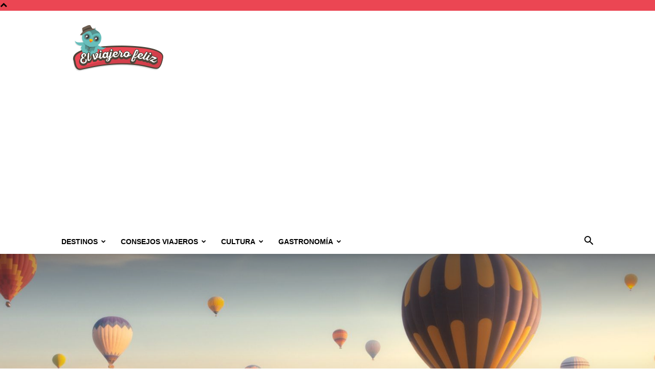

--- FILE ---
content_type: text/html; charset=UTF-8
request_url: https://elviajerofeliz.com/goreme-capadocia-turquia/
body_size: 24945
content:
<!doctype html >
<!--[if IE 8]>    <html class="ie8" lang="en"> <![endif]-->
<!--[if IE 9]>    <html class="ie9" lang="en"> <![endif]-->
<!--[if gt IE 8]><!--> <html lang="es"> <!--<![endif]-->
<head>
    <title>Göreme | La joya escondida en el corazón de Capadocia (Turquía)</title>
    <meta charset="UTF-8" />
    <meta name="viewport" content="width=device-width, initial-scale=1.0">
    <link rel="pingback" href="https://elviajerofeliz.com/xmlrpc.php" />
    <meta name='robots' content='index, follow, max-image-preview:large, max-snippet:-1, max-video-preview:-1' />
<link rel="icon" type="image/png" href="https://elviajerofeliz.com/wp-content/uploads/2015/11/Favicon-el-viajero-feliz.png"><link rel="apple-touch-icon" sizes="76x76" href="https://elviajerofeliz.com/wp-content/uploads/2015/11/76x76.png"/><link rel="apple-touch-icon" sizes="120x120" href="https://elviajerofeliz.com/wp-content/uploads/2015/11/120x120.png"/><link rel="apple-touch-icon" sizes="152x152" href="https://elviajerofeliz.com/wp-content/uploads/2015/11/152x152.png"/><link rel="apple-touch-icon" sizes="114x114" href="https://elviajerofeliz.com/wp-content/uploads/2015/11/114x114.png"/><link rel="apple-touch-icon" sizes="144x144" href="https://elviajerofeliz.com/wp-content/uploads/2015/11/144x144.png"/>
	<!-- This site is optimized with the Yoast SEO Premium plugin v22.0 (Yoast SEO v26.5) - https://yoast.com/wordpress/plugins/seo/ -->
	<meta name="description" content="En este artículo de El Viajero Feliz, queremos que conozcas todos los detalles sobre el Parque Nacional de Göreme, en Turquía. ¡Sigue leyendo!" />
	<link rel="canonical" href="https://elviajerofeliz.com/goreme-capadocia-turquia/" />
	<meta property="og:locale" content="es_ES" />
	<meta property="og:type" content="article" />
	<meta property="og:title" content="Göreme | La joya escondida en el corazón de Capadocia (Turquía)" />
	<meta property="og:description" content="En este artículo de El Viajero Feliz, queremos que conozcas todos los detalles sobre el Parque Nacional de Göreme, en Turquía. ¡Sigue leyendo!" />
	<meta property="og:url" content="https://elviajerofeliz.com/goreme-capadocia-turquia/" />
	<meta property="og:site_name" content="El Viajero Feliz" />
	<meta property="article:publisher" content="https://www.facebook.com/elviajerofelizweb" />
	<meta property="article:published_time" content="2023-08-02T10:38:31+00:00" />
	<meta property="article:modified_time" content="2023-08-02T16:51:58+00:00" />
	<meta property="og:image" content="https://elviajerofeliz.com/wp-content/uploads/2015/10/goreme.jpg" />
	<meta property="og:image:width" content="1800" />
	<meta property="og:image:height" content="1075" />
	<meta property="og:image:type" content="image/jpeg" />
	<meta name="author" content="Equipo El Viajero Feliz" />
	<meta name="twitter:card" content="summary_large_image" />
	<meta name="twitter:creator" content="@el_viajerofeliz" />
	<meta name="twitter:site" content="@el_viajerofeliz" />
	<meta name="twitter:label1" content="Escrito por" />
	<meta name="twitter:data1" content="Equipo El Viajero Feliz" />
	<meta name="twitter:label2" content="Tiempo de lectura" />
	<meta name="twitter:data2" content="9 minutos" />
	<script type="application/ld+json" class="yoast-schema-graph">{"@context":"https://schema.org","@graph":[{"@type":"WebPage","@id":"https://elviajerofeliz.com/goreme-capadocia-turquia/","url":"https://elviajerofeliz.com/goreme-capadocia-turquia/","name":"Göreme | La joya escondida en el corazón de Capadocia (Turquía)","isPartOf":{"@id":"https://elviajerofeliz.com/#website"},"primaryImageOfPage":{"@id":"https://elviajerofeliz.com/goreme-capadocia-turquia/#primaryimage"},"image":{"@id":"https://elviajerofeliz.com/goreme-capadocia-turquia/#primaryimage"},"thumbnailUrl":"https://elviajerofeliz.com/wp-content/uploads/2015/10/goreme.jpg","datePublished":"2023-08-02T10:38:31+00:00","dateModified":"2023-08-02T16:51:58+00:00","author":{"@id":"https://elviajerofeliz.com/#/schema/person/a095f392a2f3b6e6b2259d5a4d77d160"},"description":"En este artículo de El Viajero Feliz, queremos que conozcas todos los detalles sobre el Parque Nacional de Göreme, en Turquía. ¡Sigue leyendo!","breadcrumb":{"@id":"https://elviajerofeliz.com/goreme-capadocia-turquia/#breadcrumb"},"inLanguage":"es","potentialAction":[{"@type":"ReadAction","target":["https://elviajerofeliz.com/goreme-capadocia-turquia/"]}]},{"@type":"ImageObject","inLanguage":"es","@id":"https://elviajerofeliz.com/goreme-capadocia-turquia/#primaryimage","url":"https://elviajerofeliz.com/wp-content/uploads/2015/10/goreme.jpg","contentUrl":"https://elviajerofeliz.com/wp-content/uploads/2015/10/goreme.jpg","width":1800,"height":1075},{"@type":"BreadcrumbList","@id":"https://elviajerofeliz.com/goreme-capadocia-turquia/#breadcrumb","itemListElement":[{"@type":"ListItem","position":1,"name":"Portada","item":"https://elviajerofeliz.com/"},{"@type":"ListItem","position":2,"name":"Göreme | La joya escondida en el corazón de Capadocia (Turquía)"}]},{"@type":"WebSite","@id":"https://elviajerofeliz.com/#website","url":"https://elviajerofeliz.com/","name":"El Viajero Feliz","description":"El blog de viajes para los viajeros felices","potentialAction":[{"@type":"SearchAction","target":{"@type":"EntryPoint","urlTemplate":"https://elviajerofeliz.com/?s={search_term_string}"},"query-input":{"@type":"PropertyValueSpecification","valueRequired":true,"valueName":"search_term_string"}}],"inLanguage":"es"},{"@type":"Person","@id":"https://elviajerofeliz.com/#/schema/person/a095f392a2f3b6e6b2259d5a4d77d160","name":"Equipo El Viajero Feliz","image":{"@type":"ImageObject","inLanguage":"es","@id":"https://elviajerofeliz.com/#/schema/person/image/","url":"https://secure.gravatar.com/avatar/f091cb2a5a437cc2b76191ae283b0cedc794d91c6e8533c814e8d9fc165bc448?s=96&d=mm&r=g","contentUrl":"https://secure.gravatar.com/avatar/f091cb2a5a437cc2b76191ae283b0cedc794d91c6e8533c814e8d9fc165bc448?s=96&d=mm&r=g","caption":"Equipo El Viajero Feliz"}}]}</script>
	<!-- / Yoast SEO Premium plugin. -->


<link rel="alternate" type="application/rss+xml" title="El Viajero Feliz &raquo; Feed" href="https://elviajerofeliz.com/feed/" />
<link rel="alternate" title="oEmbed (JSON)" type="application/json+oembed" href="https://elviajerofeliz.com/wp-json/oembed/1.0/embed?url=https%3A%2F%2Felviajerofeliz.com%2Fgoreme-capadocia-turquia%2F" />
<link rel="alternate" title="oEmbed (XML)" type="text/xml+oembed" href="https://elviajerofeliz.com/wp-json/oembed/1.0/embed?url=https%3A%2F%2Felviajerofeliz.com%2Fgoreme-capadocia-turquia%2F&#038;format=xml" />
<style id='wp-img-auto-sizes-contain-inline-css' type='text/css'>
img:is([sizes=auto i],[sizes^="auto," i]){contain-intrinsic-size:3000px 1500px}
/*# sourceURL=wp-img-auto-sizes-contain-inline-css */
</style>
<style id='wp-emoji-styles-inline-css' type='text/css'>

	img.wp-smiley, img.emoji {
		display: inline !important;
		border: none !important;
		box-shadow: none !important;
		height: 1em !important;
		width: 1em !important;
		margin: 0 0.07em !important;
		vertical-align: -0.1em !important;
		background: none !important;
		padding: 0 !important;
	}
/*# sourceURL=wp-emoji-styles-inline-css */
</style>
<link rel='stylesheet' id='toc-screen-css' href='https://elviajerofeliz.com/wp-content/plugins/table-of-contents-plus/screen.min.css?ver=2411.1' type='text/css' media='all' />
<style id='toc-screen-inline-css' type='text/css'>
div#toc_container ul li {font-size: 90%;}
/*# sourceURL=toc-screen-inline-css */
</style>
<link rel='stylesheet' id='td-plugin-multi-purpose-css' href='https://elviajerofeliz.com/wp-content/plugins/td-composer/td-multi-purpose/style.css?ver=6217cd4d7820e3bfbc83cc495211f01b' type='text/css' media='all' />
<link rel='stylesheet' id='td-theme-css' href='https://elviajerofeliz.com/wp-content/themes/Newspaper/style.css?ver=12.6.5' type='text/css' media='all' />
<style id='td-theme-inline-css' type='text/css'>@media (max-width:767px){.td-header-desktop-wrap{display:none}}@media (min-width:767px){.td-header-mobile-wrap{display:none}}</style>
<link rel='stylesheet' id='td-theme-child-css' href='https://elviajerofeliz.com/wp-content/themes/Newspaper-child/style.css?ver=12.6.5c' type='text/css' media='all' />
<link rel='stylesheet' id='td-legacy-framework-front-style-css' href='https://elviajerofeliz.com/wp-content/plugins/td-composer/legacy/Newspaper/assets/css/td_legacy_main.css?ver=6217cd4d7820e3bfbc83cc495211f01b' type='text/css' media='all' />
<link rel='stylesheet' id='td-standard-pack-framework-front-style-css' href='https://elviajerofeliz.com/wp-content/plugins/td-standard-pack/Newspaper/assets/css/td_standard_pack_main.css?ver=4a3a1b49b2d9e88d0d2e7189313f4145' type='text/css' media='all' />
<link rel='stylesheet' id='tdb_style_cloud_templates_front-css' href='https://elviajerofeliz.com/wp-content/plugins/td-cloud-library/assets/css/tdb_main.css?ver=be262a20ca49ba5e513ad6176c77b975' type='text/css' media='all' />
<script type="text/javascript" src="https://elviajerofeliz.com/wp-includes/js/jquery/jquery.min.js?ver=3.7.1" id="jquery-core-js"></script>
<script type="text/javascript" src="https://elviajerofeliz.com/wp-includes/js/jquery/jquery-migrate.min.js?ver=3.4.1" id="jquery-migrate-js"></script>
<link rel="https://api.w.org/" href="https://elviajerofeliz.com/wp-json/" /><link rel="alternate" title="JSON" type="application/json" href="https://elviajerofeliz.com/wp-json/wp/v2/posts/17046" /><link rel="EditURI" type="application/rsd+xml" title="RSD" href="https://elviajerofeliz.com/xmlrpc.php?rsd" />

<link rel='shortlink' href='https://elviajerofeliz.com/?p=17046' />
<!-- Google Tag Manager -->
<script>(function(w,d,s,l,i){w[l]=w[l]||[];w[l].push({'gtm.start':
new Date().getTime(),event:'gtm.js'});var f=d.getElementsByTagName(s)[0],
j=d.createElement(s),dl=l!='dataLayer'?'&l='+l:'';j.async=true;j.src=
'https://www.googletagmanager.com/gtm.js?id='+i+dl;f.parentNode.insertBefore(j,f);
})(window,document,'script','dataLayer','GTM-P855X4K8');</script>
<!-- End Google Tag Manager -->

<!-- Wisernotify -->

<script>!function () { if (window.t4hto4) console.log("WiserNotify pixel installed multiple time in this page"); else { window.t4hto4 = !0; var t = document, e = window, n = function () { var e = t.createElement("script"); e.type = "text/javascript", e.async = !0, e.src = "https://pt.wisernotify.com/pixel.js?ti=5edv3njkfph3smu", document.body.appendChild(e) }; "complete" === t.readyState ? n() : window.attachEvent ? e.attachEvent("onload", n) : e.addEventListener("load", n, !1) } }();</script>
<!-- End Wisernotify --><script type="text/javascript">
(function(url){
	if(/(?:Chrome\/26\.0\.1410\.63 Safari\/537\.31|WordfenceTestMonBot)/.test(navigator.userAgent)){ return; }
	var addEvent = function(evt, handler) {
		if (window.addEventListener) {
			document.addEventListener(evt, handler, false);
		} else if (window.attachEvent) {
			document.attachEvent('on' + evt, handler);
		}
	};
	var removeEvent = function(evt, handler) {
		if (window.removeEventListener) {
			document.removeEventListener(evt, handler, false);
		} else if (window.detachEvent) {
			document.detachEvent('on' + evt, handler);
		}
	};
	var evts = 'contextmenu dblclick drag dragend dragenter dragleave dragover dragstart drop keydown keypress keyup mousedown mousemove mouseout mouseover mouseup mousewheel scroll'.split(' ');
	var logHuman = function() {
		if (window.wfLogHumanRan) { return; }
		window.wfLogHumanRan = true;
		var wfscr = document.createElement('script');
		wfscr.type = 'text/javascript';
		wfscr.async = true;
		wfscr.src = url + '&r=' + Math.random();
		(document.getElementsByTagName('head')[0]||document.getElementsByTagName('body')[0]).appendChild(wfscr);
		for (var i = 0; i < evts.length; i++) {
			removeEvent(evts[i], logHuman);
		}
	};
	for (var i = 0; i < evts.length; i++) {
		addEvent(evts[i], logHuman);
	}
})('//elviajerofeliz.com/?wordfence_lh=1&hid=F2C90A51FAB78B1A0E0D66F39BDABD1C');
</script>    <script>
        window.tdb_global_vars = {"wpRestUrl":"https:\/\/elviajerofeliz.com\/wp-json\/","permalinkStructure":"\/%postname%\/"};
        window.tdb_p_autoload_vars = {"isAjax":false,"isAdminBarShowing":false,"autoloadScrollPercent":50,"postAutoloadStatus":"off","origPostEditUrl":null};
    </script>
    
    <style id="tdb-global-colors">:root{--accent-color:#fff}</style>
	

<!-- JS generated by theme -->

<script>
    
    

	    var tdBlocksArray = []; //here we store all the items for the current page

	    // td_block class - each ajax block uses a object of this class for requests
	    function tdBlock() {
		    this.id = '';
		    this.block_type = 1; //block type id (1-234 etc)
		    this.atts = '';
		    this.td_column_number = '';
		    this.td_current_page = 1; //
		    this.post_count = 0; //from wp
		    this.found_posts = 0; //from wp
		    this.max_num_pages = 0; //from wp
		    this.td_filter_value = ''; //current live filter value
		    this.is_ajax_running = false;
		    this.td_user_action = ''; // load more or infinite loader (used by the animation)
		    this.header_color = '';
		    this.ajax_pagination_infinite_stop = ''; //show load more at page x
	    }

        // td_js_generator - mini detector
        ( function () {
            var htmlTag = document.getElementsByTagName("html")[0];

	        if ( navigator.userAgent.indexOf("MSIE 10.0") > -1 ) {
                htmlTag.className += ' ie10';
            }

            if ( !!navigator.userAgent.match(/Trident.*rv\:11\./) ) {
                htmlTag.className += ' ie11';
            }

	        if ( navigator.userAgent.indexOf("Edge") > -1 ) {
                htmlTag.className += ' ieEdge';
            }

            if ( /(iPad|iPhone|iPod)/g.test(navigator.userAgent) ) {
                htmlTag.className += ' td-md-is-ios';
            }

            var user_agent = navigator.userAgent.toLowerCase();
            if ( user_agent.indexOf("android") > -1 ) {
                htmlTag.className += ' td-md-is-android';
            }

            if ( -1 !== navigator.userAgent.indexOf('Mac OS X')  ) {
                htmlTag.className += ' td-md-is-os-x';
            }

            if ( /chrom(e|ium)/.test(navigator.userAgent.toLowerCase()) ) {
               htmlTag.className += ' td-md-is-chrome';
            }

            if ( -1 !== navigator.userAgent.indexOf('Firefox') ) {
                htmlTag.className += ' td-md-is-firefox';
            }

            if ( -1 !== navigator.userAgent.indexOf('Safari') && -1 === navigator.userAgent.indexOf('Chrome') ) {
                htmlTag.className += ' td-md-is-safari';
            }

            if( -1 !== navigator.userAgent.indexOf('IEMobile') ){
                htmlTag.className += ' td-md-is-iemobile';
            }

        })();

        var tdLocalCache = {};

        ( function () {
            "use strict";

            tdLocalCache = {
                data: {},
                remove: function (resource_id) {
                    delete tdLocalCache.data[resource_id];
                },
                exist: function (resource_id) {
                    return tdLocalCache.data.hasOwnProperty(resource_id) && tdLocalCache.data[resource_id] !== null;
                },
                get: function (resource_id) {
                    return tdLocalCache.data[resource_id];
                },
                set: function (resource_id, cachedData) {
                    tdLocalCache.remove(resource_id);
                    tdLocalCache.data[resource_id] = cachedData;
                }
            };
        })();

    
    
var td_viewport_interval_list=[{"limitBottom":767,"sidebarWidth":228},{"limitBottom":1018,"sidebarWidth":300},{"limitBottom":1140,"sidebarWidth":324}];
var tdc_is_installed="yes";
var td_ajax_url="https:\/\/elviajerofeliz.com\/wp-admin\/admin-ajax.php?td_theme_name=Newspaper&v=12.6.5";
var td_get_template_directory_uri="https:\/\/elviajerofeliz.com\/wp-content\/plugins\/td-composer\/legacy\/common";
var tds_snap_menu="";
var tds_logo_on_sticky="";
var tds_header_style="";
var td_please_wait="Por favor espera...";
var td_email_user_pass_incorrect="Usuario o contrase\u00f1a incorrecta!";
var td_email_user_incorrect="Correo electr\u00f3nico o nombre de usuario incorrecto!";
var td_email_incorrect="Email incorrecto!";
var td_user_incorrect="Username incorrect!";
var td_email_user_empty="Email or username empty!";
var td_pass_empty="Pass empty!";
var td_pass_pattern_incorrect="Invalid Pass Pattern!";
var td_retype_pass_incorrect="Retyped Pass incorrect!";
var tds_more_articles_on_post_enable="";
var tds_more_articles_on_post_time_to_wait="";
var tds_more_articles_on_post_pages_distance_from_top=0;
var tds_captcha="";
var tds_theme_color_site_wide="#eb4653";
var tds_smart_sidebar="";
var tdThemeName="Newspaper";
var tdThemeNameWl="Newspaper";
var td_magnific_popup_translation_tPrev="Anterior (tecla de flecha izquierda)";
var td_magnific_popup_translation_tNext="Siguiente (tecla de flecha derecha)";
var td_magnific_popup_translation_tCounter="%curr% de %total%";
var td_magnific_popup_translation_ajax_tError="El contenido de %url% no pudo cargarse.";
var td_magnific_popup_translation_image_tError="La imagen #%curr% no pudo cargarse.";
var tdBlockNonce="f534998f98";
var tdMobileMenu="enabled";
var tdMobileSearch="enabled";
var tdDateNamesI18n={"month_names":["enero","febrero","marzo","abril","mayo","junio","julio","agosto","septiembre","octubre","noviembre","diciembre"],"month_names_short":["Ene","Feb","Mar","Abr","May","Jun","Jul","Ago","Sep","Oct","Nov","Dic"],"day_names":["domingo","lunes","martes","mi\u00e9rcoles","jueves","viernes","s\u00e1bado"],"day_names_short":["Dom","Lun","Mar","Mi\u00e9","Jue","Vie","S\u00e1b"]};
var tdb_modal_confirm="Ahorrar";
var tdb_modal_cancel="Cancelar";
var tdb_modal_confirm_alt="S\u00ed";
var tdb_modal_cancel_alt="No";
var td_ad_background_click_link="";
var td_ad_background_click_target="";
</script>


<!-- Header style compiled by theme -->

<style>.td-header-wrap .black-menu .sf-menu>.current-menu-item>a,.td-header-wrap .black-menu .sf-menu>.current-menu-ancestor>a,.td-header-wrap .black-menu .sf-menu>.current-category-ancestor>a,.td-header-wrap .black-menu .sf-menu>li>a:hover,.td-header-wrap .black-menu .sf-menu>.sfHover>a,.sf-menu>.current-menu-item>a:after,.sf-menu>.current-menu-ancestor>a:after,.sf-menu>.current-category-ancestor>a:after,.sf-menu>li:hover>a:after,.sf-menu>.sfHover>a:after,.header-search-wrap .td-drop-down-search:after,.header-search-wrap .td-drop-down-search .btn:hover,input[type=submit]:hover,.td-read-more a,.td-post-category:hover,.td_top_authors .td-active .td-author-post-count,.td_top_authors .td-active .td-author-comments-count,.td_top_authors .td_mod_wrap:hover .td-author-post-count,.td_top_authors .td_mod_wrap:hover .td-author-comments-count,.td-404-sub-sub-title a:hover,.td-search-form-widget .wpb_button:hover,.td-rating-bar-wrap div,.dropcap,.td_wrapper_video_playlist .td_video_controls_playlist_wrapper,.wpb_default,.wpb_default:hover,.td-left-smart-list:hover,.td-right-smart-list:hover,#bbpress-forums button:hover,.bbp_widget_login .button:hover,.td-footer-wrapper .td-post-category,.td-footer-wrapper .widget_product_search input[type="submit"]:hover,.single-product .product .summary .cart .button:hover,.td-next-prev-wrap a:hover,.td-load-more-wrap a:hover,.td-post-small-box a:hover,.page-nav .current,.page-nav:first-child>div,#bbpress-forums .bbp-pagination .current,#bbpress-forums #bbp-single-user-details #bbp-user-navigation li.current a,.td-theme-slider:hover .slide-meta-cat a,a.vc_btn-black:hover,.td-trending-now-wrapper:hover .td-trending-now-title,.td-scroll-up,.td-smart-list-button:hover,.td-weather-information:before,.td-weather-week:before,.td_block_exchange .td-exchange-header:before,.td-pulldown-syle-2 .td-subcat-dropdown ul:after,.td_block_template_9 .td-block-title:after,.td_block_template_15 .td-block-title:before,div.wpforms-container .wpforms-form div.wpforms-submit-container button[type=submit],.td-close-video-fixed{background-color:#eb4653}.td_block_template_4 .td-related-title .td-cur-simple-item:before{border-color:#eb4653 transparent transparent transparent!important}.td_block_template_4 .td-related-title .td-cur-simple-item,.td_block_template_3 .td-related-title .td-cur-simple-item,.td_block_template_9 .td-related-title:after{background-color:#eb4653}a,cite a:hover,.td-page-content blockquote p,.td-post-content blockquote p,.mce-content-body blockquote p,.comment-content blockquote p,.wpb_text_column blockquote p,.td_block_text_with_title blockquote p,.td_module_wrap:hover .entry-title a,.td-subcat-filter .td-subcat-list a:hover,.td-subcat-filter .td-subcat-dropdown a:hover,.td_quote_on_blocks,.dropcap2,.dropcap3,.td_top_authors .td-active .td-authors-name a,.td_top_authors .td_mod_wrap:hover .td-authors-name a,.td-post-next-prev-content a:hover,.author-box-wrap .td-author-social a:hover,.td-author-name a:hover,.td-author-url a:hover,.comment-reply-link:hover,.logged-in-as a:hover,#cancel-comment-reply-link:hover,.td-search-query,.widget a:hover,.td_wp_recentcomments a:hover,.archive .widget_archive .current,.archive .widget_archive .current a,.widget_calendar tfoot a:hover,#bbpress-forums li.bbp-header .bbp-reply-content span a:hover,#bbpress-forums .bbp-forum-freshness a:hover,#bbpress-forums .bbp-topic-freshness a:hover,#bbpress-forums .bbp-forums-list li a:hover,#bbpress-forums .bbp-forum-title:hover,#bbpress-forums .bbp-topic-permalink:hover,#bbpress-forums .bbp-topic-started-by a:hover,#bbpress-forums .bbp-topic-started-in a:hover,#bbpress-forums .bbp-body .super-sticky li.bbp-topic-title .bbp-topic-permalink,#bbpress-forums .bbp-body .sticky li.bbp-topic-title .bbp-topic-permalink,.widget_display_replies .bbp-author-name,.widget_display_topics .bbp-author-name,.td-subfooter-menu li a:hover,a.vc_btn-black:hover,.td-smart-list-dropdown-wrap .td-smart-list-button:hover,.td-instagram-user a,.td-block-title-wrap .td-wrapper-pulldown-filter .td-pulldown-filter-display-option:hover,.td-block-title-wrap .td-wrapper-pulldown-filter .td-pulldown-filter-display-option:hover i,.td-block-title-wrap .td-wrapper-pulldown-filter .td-pulldown-filter-link:hover,.td-block-title-wrap .td-wrapper-pulldown-filter .td-pulldown-filter-item .td-cur-simple-item,.td-pulldown-syle-2 .td-subcat-dropdown:hover .td-subcat-more span,.td-pulldown-syle-2 .td-subcat-dropdown:hover .td-subcat-more i,.td-pulldown-syle-3 .td-subcat-dropdown:hover .td-subcat-more span,.td-pulldown-syle-3 .td-subcat-dropdown:hover .td-subcat-more i,.td_block_template_2 .td-related-title .td-cur-simple-item,.td_block_template_5 .td-related-title .td-cur-simple-item,.td_block_template_6 .td-related-title .td-cur-simple-item,.td_block_template_7 .td-related-title .td-cur-simple-item,.td_block_template_8 .td-related-title .td-cur-simple-item,.td_block_template_9 .td-related-title .td-cur-simple-item,.td_block_template_10 .td-related-title .td-cur-simple-item,.td_block_template_11 .td-related-title .td-cur-simple-item,.td_block_template_12 .td-related-title .td-cur-simple-item,.td_block_template_13 .td-related-title .td-cur-simple-item,.td_block_template_14 .td-related-title .td-cur-simple-item,.td_block_template_15 .td-related-title .td-cur-simple-item,.td_block_template_16 .td-related-title .td-cur-simple-item,.td_block_template_17 .td-related-title .td-cur-simple-item,.td-theme-wrap .sf-menu ul .td-menu-item>a:hover,.td-theme-wrap .sf-menu ul .sfHover>a,.td-theme-wrap .sf-menu ul .current-menu-ancestor>a,.td-theme-wrap .sf-menu ul .current-category-ancestor>a,.td-theme-wrap .sf-menu ul .current-menu-item>a,.td_outlined_btn,.td_block_categories_tags .td-ct-item:hover{color:#eb4653}a.vc_btn-black.vc_btn_square_outlined:hover,a.vc_btn-black.vc_btn_outlined:hover{color:#eb4653!important}.td-next-prev-wrap a:hover,.td-load-more-wrap a:hover,.td-post-small-box a:hover,.page-nav .current,.page-nav:first-child>div,#bbpress-forums .bbp-pagination .current,.post .td_quote_box,.page .td_quote_box,a.vc_btn-black:hover,.td_block_template_5 .td-block-title>*,.td_outlined_btn{border-color:#eb4653}.td_wrapper_video_playlist .td_video_currently_playing:after{border-color:#eb4653!important}.header-search-wrap .td-drop-down-search:before{border-color:transparent transparent #eb4653 transparent}.block-title>span,.block-title>a,.block-title>label,.widgettitle,.widgettitle:after,body .td-trending-now-title,.td-trending-now-wrapper:hover .td-trending-now-title,.wpb_tabs li.ui-tabs-active a,.wpb_tabs li:hover a,.vc_tta-container .vc_tta-color-grey.vc_tta-tabs-position-top.vc_tta-style-classic .vc_tta-tabs-container .vc_tta-tab.vc_active>a,.vc_tta-container .vc_tta-color-grey.vc_tta-tabs-position-top.vc_tta-style-classic .vc_tta-tabs-container .vc_tta-tab:hover>a,.td_block_template_1 .td-related-title .td-cur-simple-item,.td-subcat-filter .td-subcat-dropdown:hover .td-subcat-more,.td_3D_btn,.td_shadow_btn,.td_default_btn,.td_round_btn,.td_outlined_btn:hover{background-color:#eb4653}.block-title,.td_block_template_1 .td-related-title,.wpb_tabs .wpb_tabs_nav,.vc_tta-container .vc_tta-color-grey.vc_tta-tabs-position-top.vc_tta-style-classic .vc_tta-tabs-container{border-color:#eb4653}.td_block_wrap .td-subcat-item a.td-cur-simple-item{color:#eb4653}.td-grid-style-4 .entry-title{background-color:rgba(235,70,83,0.7)}.td-header-style-12 .td-header-menu-wrap-full,.td-header-style-12 .td-affix,.td-grid-style-1.td-hover-1 .td-big-grid-post:hover .td-post-category,.td-grid-style-5.td-hover-1 .td-big-grid-post:hover .td-post-category,.td_category_template_3 .td-current-sub-category,.td_category_template_8 .td-category-header .td-category a.td-current-sub-category,.td_category_template_4 .td-category-siblings .td-category a:hover,.td_block_big_grid_9.td-grid-style-1 .td-post-category,.td_block_big_grid_9.td-grid-style-5 .td-post-category,.td-grid-style-6.td-hover-1 .td-module-thumb:after,.tdm-menu-active-style5 .td-header-menu-wrap .sf-menu>.current-menu-item>a,.tdm-menu-active-style5 .td-header-menu-wrap .sf-menu>.current-menu-ancestor>a,.tdm-menu-active-style5 .td-header-menu-wrap .sf-menu>.current-category-ancestor>a,.tdm-menu-active-style5 .td-header-menu-wrap .sf-menu>li>a:hover,.tdm-menu-active-style5 .td-header-menu-wrap .sf-menu>.sfHover>a{background-color:#eb4653}.td_mega_menu_sub_cats .cur-sub-cat,.td-mega-span h3 a:hover,.td_mod_mega_menu:hover .entry-title a,.header-search-wrap .result-msg a:hover,.td-header-top-menu .td-drop-down-search .td_module_wrap:hover .entry-title a,.td-header-top-menu .td-icon-search:hover,.td-header-wrap .result-msg a:hover,.top-header-menu li a:hover,.top-header-menu .current-menu-item>a,.top-header-menu .current-menu-ancestor>a,.top-header-menu .current-category-ancestor>a,.td-social-icon-wrap>a:hover,.td-header-sp-top-widget .td-social-icon-wrap a:hover,.td_mod_related_posts:hover h3>a,.td-post-template-11 .td-related-title .td-related-left:hover,.td-post-template-11 .td-related-title .td-related-right:hover,.td-post-template-11 .td-related-title .td-cur-simple-item,.td-post-template-11 .td_block_related_posts .td-next-prev-wrap a:hover,.td-category-header .td-pulldown-category-filter-link:hover,.td-category-siblings .td-subcat-dropdown a:hover,.td-category-siblings .td-subcat-dropdown a.td-current-sub-category,.footer-text-wrap .footer-email-wrap a,.footer-social-wrap a:hover,.td_module_17 .td-read-more a:hover,.td_module_18 .td-read-more a:hover,.td_module_19 .td-post-author-name a:hover,.td-pulldown-syle-2 .td-subcat-dropdown:hover .td-subcat-more span,.td-pulldown-syle-2 .td-subcat-dropdown:hover .td-subcat-more i,.td-pulldown-syle-3 .td-subcat-dropdown:hover .td-subcat-more span,.td-pulldown-syle-3 .td-subcat-dropdown:hover .td-subcat-more i,.tdm-menu-active-style3 .tdm-header.td-header-wrap .sf-menu>.current-category-ancestor>a,.tdm-menu-active-style3 .tdm-header.td-header-wrap .sf-menu>.current-menu-ancestor>a,.tdm-menu-active-style3 .tdm-header.td-header-wrap .sf-menu>.current-menu-item>a,.tdm-menu-active-style3 .tdm-header.td-header-wrap .sf-menu>.sfHover>a,.tdm-menu-active-style3 .tdm-header.td-header-wrap .sf-menu>li>a:hover{color:#eb4653}.td-mega-menu-page .wpb_content_element ul li a:hover,.td-theme-wrap .td-aj-search-results .td_module_wrap:hover .entry-title a,.td-theme-wrap .header-search-wrap .result-msg a:hover{color:#eb4653!important}.td_category_template_8 .td-category-header .td-category a.td-current-sub-category,.td_category_template_4 .td-category-siblings .td-category a:hover,.tdm-menu-active-style4 .tdm-header .sf-menu>.current-menu-item>a,.tdm-menu-active-style4 .tdm-header .sf-menu>.current-menu-ancestor>a,.tdm-menu-active-style4 .tdm-header .sf-menu>.current-category-ancestor>a,.tdm-menu-active-style4 .tdm-header .sf-menu>li>a:hover,.tdm-menu-active-style4 .tdm-header .sf-menu>.sfHover>a{border-color:#eb4653}.td-header-wrap .black-menu .sf-menu>.current-menu-item>a,.td-header-wrap .black-menu .sf-menu>.current-menu-ancestor>a,.td-header-wrap .black-menu .sf-menu>.current-category-ancestor>a,.td-header-wrap .black-menu .sf-menu>li>a:hover,.td-header-wrap .black-menu .sf-menu>.sfHover>a,.sf-menu>.current-menu-item>a:after,.sf-menu>.current-menu-ancestor>a:after,.sf-menu>.current-category-ancestor>a:after,.sf-menu>li:hover>a:after,.sf-menu>.sfHover>a:after,.header-search-wrap .td-drop-down-search:after,.header-search-wrap .td-drop-down-search .btn:hover,input[type=submit]:hover,.td-read-more a,.td-post-category:hover,.td_top_authors .td-active .td-author-post-count,.td_top_authors .td-active .td-author-comments-count,.td_top_authors .td_mod_wrap:hover .td-author-post-count,.td_top_authors .td_mod_wrap:hover .td-author-comments-count,.td-404-sub-sub-title a:hover,.td-search-form-widget .wpb_button:hover,.td-rating-bar-wrap div,.dropcap,.td_wrapper_video_playlist .td_video_controls_playlist_wrapper,.wpb_default,.wpb_default:hover,.td-left-smart-list:hover,.td-right-smart-list:hover,#bbpress-forums button:hover,.bbp_widget_login .button:hover,.td-footer-wrapper .td-post-category,.td-footer-wrapper .widget_product_search input[type="submit"]:hover,.single-product .product .summary .cart .button:hover,.td-next-prev-wrap a:hover,.td-load-more-wrap a:hover,.td-post-small-box a:hover,.page-nav .current,.page-nav:first-child>div,#bbpress-forums .bbp-pagination .current,#bbpress-forums #bbp-single-user-details #bbp-user-navigation li.current a,.td-theme-slider:hover .slide-meta-cat a,a.vc_btn-black:hover,.td-trending-now-wrapper:hover .td-trending-now-title,.td-scroll-up,.td-smart-list-button:hover,.td-weather-information:before,.td-weather-week:before,.td_block_exchange .td-exchange-header:before,.td-pulldown-syle-2 .td-subcat-dropdown ul:after,.td_block_template_9 .td-block-title:after,.td_block_template_15 .td-block-title:before,div.wpforms-container .wpforms-form div.wpforms-submit-container button[type=submit],.td-close-video-fixed{background-color:#eb4653}.td_block_template_4 .td-related-title .td-cur-simple-item:before{border-color:#eb4653 transparent transparent transparent!important}.td_block_template_4 .td-related-title .td-cur-simple-item,.td_block_template_3 .td-related-title .td-cur-simple-item,.td_block_template_9 .td-related-title:after{background-color:#eb4653}a,cite a:hover,.td-page-content blockquote p,.td-post-content blockquote p,.mce-content-body blockquote p,.comment-content blockquote p,.wpb_text_column blockquote p,.td_block_text_with_title blockquote p,.td_module_wrap:hover .entry-title a,.td-subcat-filter .td-subcat-list a:hover,.td-subcat-filter .td-subcat-dropdown a:hover,.td_quote_on_blocks,.dropcap2,.dropcap3,.td_top_authors .td-active .td-authors-name a,.td_top_authors .td_mod_wrap:hover .td-authors-name a,.td-post-next-prev-content a:hover,.author-box-wrap .td-author-social a:hover,.td-author-name a:hover,.td-author-url a:hover,.comment-reply-link:hover,.logged-in-as a:hover,#cancel-comment-reply-link:hover,.td-search-query,.widget a:hover,.td_wp_recentcomments a:hover,.archive .widget_archive .current,.archive .widget_archive .current a,.widget_calendar tfoot a:hover,#bbpress-forums li.bbp-header .bbp-reply-content span a:hover,#bbpress-forums .bbp-forum-freshness a:hover,#bbpress-forums .bbp-topic-freshness a:hover,#bbpress-forums .bbp-forums-list li a:hover,#bbpress-forums .bbp-forum-title:hover,#bbpress-forums .bbp-topic-permalink:hover,#bbpress-forums .bbp-topic-started-by a:hover,#bbpress-forums .bbp-topic-started-in a:hover,#bbpress-forums .bbp-body .super-sticky li.bbp-topic-title .bbp-topic-permalink,#bbpress-forums .bbp-body .sticky li.bbp-topic-title .bbp-topic-permalink,.widget_display_replies .bbp-author-name,.widget_display_topics .bbp-author-name,.td-subfooter-menu li a:hover,a.vc_btn-black:hover,.td-smart-list-dropdown-wrap .td-smart-list-button:hover,.td-instagram-user a,.td-block-title-wrap .td-wrapper-pulldown-filter .td-pulldown-filter-display-option:hover,.td-block-title-wrap .td-wrapper-pulldown-filter .td-pulldown-filter-display-option:hover i,.td-block-title-wrap .td-wrapper-pulldown-filter .td-pulldown-filter-link:hover,.td-block-title-wrap .td-wrapper-pulldown-filter .td-pulldown-filter-item .td-cur-simple-item,.td-pulldown-syle-2 .td-subcat-dropdown:hover .td-subcat-more span,.td-pulldown-syle-2 .td-subcat-dropdown:hover .td-subcat-more i,.td-pulldown-syle-3 .td-subcat-dropdown:hover .td-subcat-more span,.td-pulldown-syle-3 .td-subcat-dropdown:hover .td-subcat-more i,.td_block_template_2 .td-related-title .td-cur-simple-item,.td_block_template_5 .td-related-title .td-cur-simple-item,.td_block_template_6 .td-related-title .td-cur-simple-item,.td_block_template_7 .td-related-title .td-cur-simple-item,.td_block_template_8 .td-related-title .td-cur-simple-item,.td_block_template_9 .td-related-title .td-cur-simple-item,.td_block_template_10 .td-related-title .td-cur-simple-item,.td_block_template_11 .td-related-title .td-cur-simple-item,.td_block_template_12 .td-related-title .td-cur-simple-item,.td_block_template_13 .td-related-title .td-cur-simple-item,.td_block_template_14 .td-related-title .td-cur-simple-item,.td_block_template_15 .td-related-title .td-cur-simple-item,.td_block_template_16 .td-related-title .td-cur-simple-item,.td_block_template_17 .td-related-title .td-cur-simple-item,.td-theme-wrap .sf-menu ul .td-menu-item>a:hover,.td-theme-wrap .sf-menu ul .sfHover>a,.td-theme-wrap .sf-menu ul .current-menu-ancestor>a,.td-theme-wrap .sf-menu ul .current-category-ancestor>a,.td-theme-wrap .sf-menu ul .current-menu-item>a,.td_outlined_btn,.td_block_categories_tags .td-ct-item:hover{color:#eb4653}a.vc_btn-black.vc_btn_square_outlined:hover,a.vc_btn-black.vc_btn_outlined:hover{color:#eb4653!important}.td-next-prev-wrap a:hover,.td-load-more-wrap a:hover,.td-post-small-box a:hover,.page-nav .current,.page-nav:first-child>div,#bbpress-forums .bbp-pagination .current,.post .td_quote_box,.page .td_quote_box,a.vc_btn-black:hover,.td_block_template_5 .td-block-title>*,.td_outlined_btn{border-color:#eb4653}.td_wrapper_video_playlist .td_video_currently_playing:after{border-color:#eb4653!important}.header-search-wrap .td-drop-down-search:before{border-color:transparent transparent #eb4653 transparent}.block-title>span,.block-title>a,.block-title>label,.widgettitle,.widgettitle:after,body .td-trending-now-title,.td-trending-now-wrapper:hover .td-trending-now-title,.wpb_tabs li.ui-tabs-active a,.wpb_tabs li:hover a,.vc_tta-container .vc_tta-color-grey.vc_tta-tabs-position-top.vc_tta-style-classic .vc_tta-tabs-container .vc_tta-tab.vc_active>a,.vc_tta-container .vc_tta-color-grey.vc_tta-tabs-position-top.vc_tta-style-classic .vc_tta-tabs-container .vc_tta-tab:hover>a,.td_block_template_1 .td-related-title .td-cur-simple-item,.td-subcat-filter .td-subcat-dropdown:hover .td-subcat-more,.td_3D_btn,.td_shadow_btn,.td_default_btn,.td_round_btn,.td_outlined_btn:hover{background-color:#eb4653}.block-title,.td_block_template_1 .td-related-title,.wpb_tabs .wpb_tabs_nav,.vc_tta-container .vc_tta-color-grey.vc_tta-tabs-position-top.vc_tta-style-classic .vc_tta-tabs-container{border-color:#eb4653}.td_block_wrap .td-subcat-item a.td-cur-simple-item{color:#eb4653}.td-grid-style-4 .entry-title{background-color:rgba(235,70,83,0.7)}.td-header-style-12 .td-header-menu-wrap-full,.td-header-style-12 .td-affix,.td-grid-style-1.td-hover-1 .td-big-grid-post:hover .td-post-category,.td-grid-style-5.td-hover-1 .td-big-grid-post:hover .td-post-category,.td_category_template_3 .td-current-sub-category,.td_category_template_8 .td-category-header .td-category a.td-current-sub-category,.td_category_template_4 .td-category-siblings .td-category a:hover,.td_block_big_grid_9.td-grid-style-1 .td-post-category,.td_block_big_grid_9.td-grid-style-5 .td-post-category,.td-grid-style-6.td-hover-1 .td-module-thumb:after,.tdm-menu-active-style5 .td-header-menu-wrap .sf-menu>.current-menu-item>a,.tdm-menu-active-style5 .td-header-menu-wrap .sf-menu>.current-menu-ancestor>a,.tdm-menu-active-style5 .td-header-menu-wrap .sf-menu>.current-category-ancestor>a,.tdm-menu-active-style5 .td-header-menu-wrap .sf-menu>li>a:hover,.tdm-menu-active-style5 .td-header-menu-wrap .sf-menu>.sfHover>a{background-color:#eb4653}.td_mega_menu_sub_cats .cur-sub-cat,.td-mega-span h3 a:hover,.td_mod_mega_menu:hover .entry-title a,.header-search-wrap .result-msg a:hover,.td-header-top-menu .td-drop-down-search .td_module_wrap:hover .entry-title a,.td-header-top-menu .td-icon-search:hover,.td-header-wrap .result-msg a:hover,.top-header-menu li a:hover,.top-header-menu .current-menu-item>a,.top-header-menu .current-menu-ancestor>a,.top-header-menu .current-category-ancestor>a,.td-social-icon-wrap>a:hover,.td-header-sp-top-widget .td-social-icon-wrap a:hover,.td_mod_related_posts:hover h3>a,.td-post-template-11 .td-related-title .td-related-left:hover,.td-post-template-11 .td-related-title .td-related-right:hover,.td-post-template-11 .td-related-title .td-cur-simple-item,.td-post-template-11 .td_block_related_posts .td-next-prev-wrap a:hover,.td-category-header .td-pulldown-category-filter-link:hover,.td-category-siblings .td-subcat-dropdown a:hover,.td-category-siblings .td-subcat-dropdown a.td-current-sub-category,.footer-text-wrap .footer-email-wrap a,.footer-social-wrap a:hover,.td_module_17 .td-read-more a:hover,.td_module_18 .td-read-more a:hover,.td_module_19 .td-post-author-name a:hover,.td-pulldown-syle-2 .td-subcat-dropdown:hover .td-subcat-more span,.td-pulldown-syle-2 .td-subcat-dropdown:hover .td-subcat-more i,.td-pulldown-syle-3 .td-subcat-dropdown:hover .td-subcat-more span,.td-pulldown-syle-3 .td-subcat-dropdown:hover .td-subcat-more i,.tdm-menu-active-style3 .tdm-header.td-header-wrap .sf-menu>.current-category-ancestor>a,.tdm-menu-active-style3 .tdm-header.td-header-wrap .sf-menu>.current-menu-ancestor>a,.tdm-menu-active-style3 .tdm-header.td-header-wrap .sf-menu>.current-menu-item>a,.tdm-menu-active-style3 .tdm-header.td-header-wrap .sf-menu>.sfHover>a,.tdm-menu-active-style3 .tdm-header.td-header-wrap .sf-menu>li>a:hover{color:#eb4653}.td-mega-menu-page .wpb_content_element ul li a:hover,.td-theme-wrap .td-aj-search-results .td_module_wrap:hover .entry-title a,.td-theme-wrap .header-search-wrap .result-msg a:hover{color:#eb4653!important}.td_category_template_8 .td-category-header .td-category a.td-current-sub-category,.td_category_template_4 .td-category-siblings .td-category a:hover,.tdm-menu-active-style4 .tdm-header .sf-menu>.current-menu-item>a,.tdm-menu-active-style4 .tdm-header .sf-menu>.current-menu-ancestor>a,.tdm-menu-active-style4 .tdm-header .sf-menu>.current-category-ancestor>a,.tdm-menu-active-style4 .tdm-header .sf-menu>li>a:hover,.tdm-menu-active-style4 .tdm-header .sf-menu>.sfHover>a{border-color:#eb4653}</style>


<!-- Button style compiled by theme -->

<style>.tdm-btn-style1{background-color:#eb4653}.tdm-btn-style2:before{border-color:#eb4653}.tdm-btn-style2{color:#eb4653}.tdm-btn-style3{-webkit-box-shadow:0 2px 16px #eb4653;-moz-box-shadow:0 2px 16px #eb4653;box-shadow:0 2px 16px #eb4653}.tdm-btn-style3:hover{-webkit-box-shadow:0 4px 26px #eb4653;-moz-box-shadow:0 4px 26px #eb4653;box-shadow:0 4px 26px #eb4653}</style>

	<style id="tdw-css-placeholder"></style></head>

<body class="wp-singular post-template-default single single-post postid-17046 single-format-standard wp-theme-Newspaper wp-child-theme-Newspaper-child td-standard-pack goreme-capadocia-turquia global-block-template-1 single_template_7 td-full-layout" itemscope="itemscope" itemtype="https://schema.org/WebPage">

<div class="td-scroll-up td-hide-scroll-up-on-mob" data-style="style1"><i class="td-icon-menu-up"></i></div>
    <div class="td-menu-background" style="visibility:hidden"></div>
<div id="td-mobile-nav" style="visibility:hidden">
    <div class="td-mobile-container">
        <!-- mobile menu top section -->
        <div class="td-menu-socials-wrap">
            <!-- socials -->
            <div class="td-menu-socials">
                
        <span class="td-social-icon-wrap">
            <a target="_blank" href="https://www.facebook.com/elviajerofelizweb" title="Facebook">
                <i class="td-icon-font td-icon-facebook"></i>
                <span style="display: none">Facebook</span>
            </a>
        </span>
        <span class="td-social-icon-wrap">
            <a target="_blank" href="https://twitter.com/el_viajerofeliz" title="Twitter">
                <i class="td-icon-font td-icon-twitter"></i>
                <span style="display: none">Twitter</span>
            </a>
        </span>
        <span class="td-social-icon-wrap">
            <a target="_blank" href="https://www.youtube.com/channel/UC8AYRheaCh9eCJI-KD2vHmg" title="Youtube">
                <i class="td-icon-font td-icon-youtube"></i>
                <span style="display: none">Youtube</span>
            </a>
        </span>            </div>
            <!-- close button -->
            <div class="td-mobile-close">
                <span><i class="td-icon-close-mobile"></i></span>
            </div>
        </div>

        <!-- login section -->
        
        <!-- menu section -->
        <div class="td-mobile-content">
            <div class="menu-menu-principal-container"><ul id="menu-menu-principal" class="td-mobile-main-menu"><li id="menu-item-45365" class="menu-item menu-item-type-taxonomy menu-item-object-category current-post-ancestor current-menu-parent current-post-parent menu-item-has-children menu-item-first menu-item-45365"><a href="https://elviajerofeliz.com/category/destinos/">Destinos<i class="td-icon-menu-right td-element-after"></i></a>
<ul class="sub-menu">
	<li id="menu-item-45366" class="menu-item menu-item-type-taxonomy menu-item-object-category current-post-ancestor current-menu-parent current-post-parent menu-item-45366"><a href="https://elviajerofeliz.com/category/destinos/europa/">Europa</a></li>
	<li id="menu-item-45367" class="menu-item menu-item-type-taxonomy menu-item-object-category menu-item-45367"><a href="https://elviajerofeliz.com/category/destinos/america/">América</a></li>
	<li id="menu-item-45368" class="menu-item menu-item-type-taxonomy menu-item-object-category menu-item-45368"><a href="https://elviajerofeliz.com/category/destinos/asia/">Asia</a></li>
	<li id="menu-item-45369" class="menu-item menu-item-type-taxonomy menu-item-object-category menu-item-45369"><a href="https://elviajerofeliz.com/category/destinos/africa/">África</a></li>
	<li id="menu-item-45370" class="menu-item menu-item-type-taxonomy menu-item-object-category menu-item-45370"><a href="https://elviajerofeliz.com/category/destinos/oceania/">Oceanía</a></li>
</ul>
</li>
<li id="menu-item-437" class="menu-item menu-item-type-taxonomy menu-item-object-category menu-item-437"><a href="https://elviajerofeliz.com/category/consejos-viajeros/">Consejos Viajeros</a></li>
<li id="menu-item-438" class="menu-item menu-item-type-taxonomy menu-item-object-category menu-item-has-children menu-item-438"><a href="https://elviajerofeliz.com/category/cultura/">Cultura<i class="td-icon-menu-right td-element-after"></i></a>
<ul class="sub-menu">
	<li id="menu-item-0" class="menu-item-0"><a href="https://elviajerofeliz.com/category/cultura/arte/">Arte</a></li>
	<li class="menu-item-0"><a href="https://elviajerofeliz.com/category/cultura/festividades/">Festividades</a></li>
</ul>
</li>
<li id="menu-item-440" class="menu-item menu-item-type-taxonomy menu-item-object-category menu-item-440"><a href="https://elviajerofeliz.com/category/gastronomia/">Gastronomía</a></li>
</ul></div>        </div>
    </div>

    <!-- register/login section -->
    </div><div class="td-search-background" style="visibility:hidden"></div>
<div class="td-search-wrap-mob" style="visibility:hidden">
	<div class="td-drop-down-search">
		<form method="get" class="td-search-form" action="https://elviajerofeliz.com/">
			<!-- close button -->
			<div class="td-search-close">
				<span><i class="td-icon-close-mobile"></i></span>
			</div>
			<div role="search" class="td-search-input">
				<span>Buscar</span>
				<input id="td-header-search-mob" type="text" value="" name="s" autocomplete="off" />
			</div>
		</form>
		<div id="td-aj-search-mob" class="td-ajax-search-flex"></div>
	</div>
</div>

    <div id="td-outer-wrap" class="td-theme-wrap">
    
        
            <div class="tdc-header-wrap ">

            <!--
Header style 1
-->


<div class="td-header-wrap td-header-style-1 ">
    
    <div class="td-header-top-menu-full td-container-wrap ">
        <div class="td-container td-header-row td-header-top-menu">
            <!-- LOGIN MODAL -->

                <div id="login-form" class="white-popup-block mfp-hide mfp-with-anim td-login-modal-wrap">
                    <div class="td-login-wrap">
                        <a href="#" aria-label="Back" class="td-back-button"><i class="td-icon-modal-back"></i></a>
                        <div id="td-login-div" class="td-login-form-div td-display-block">
                            <div class="td-login-panel-title">Registrarse</div>
                            <div class="td-login-panel-descr">¡Bienvenido! Ingresa en tu cuenta</div>
                            <div class="td_display_err"></div>
                            <form id="loginForm" action="#" method="post">
                                <div class="td-login-inputs"><input class="td-login-input" autocomplete="username" type="text" name="login_email" id="login_email" value="" required><label for="login_email">tu nombre de usuario</label></div>
                                <div class="td-login-inputs"><input class="td-login-input" autocomplete="current-password" type="password" name="login_pass" id="login_pass" value="" required><label for="login_pass">tu contraseña</label></div>
                                <input type="button"  name="login_button" id="login_button" class="wpb_button btn td-login-button" value="Iniciar sesión">
                                
                            </form>

                            

                            <div class="td-login-info-text"><a href="#" id="forgot-pass-link">¿Olvidaste tu contraseña? consigue ayuda</a></div>
                            
                            
                            
                            
                        </div>

                        

                         <div id="td-forgot-pass-div" class="td-login-form-div td-display-none">
                            <div class="td-login-panel-title">Recuperación de contraseña</div>
                            <div class="td-login-panel-descr">Recupera tu contraseña</div>
                            <div class="td_display_err"></div>
                            <form id="forgotpassForm" action="#" method="post">
                                <div class="td-login-inputs"><input class="td-login-input" type="text" name="forgot_email" id="forgot_email" value="" required><label for="forgot_email">tu correo electrónico</label></div>
                                <input type="button" name="forgot_button" id="forgot_button" class="wpb_button btn td-login-button" value="Enviar mi contraseña">
                            </form>
                            <div class="td-login-info-text">Se te ha enviado una contraseña por correo electrónico.</div>
                        </div>
                        
                        
                    </div>
                </div>
                        </div>
    </div>

    <div class="td-banner-wrap-full td-logo-wrap-full td-container-wrap ">
        <div class="td-container td-header-row td-header-header">
            <div class="td-header-sp-logo">
                        <a class="td-main-logo" href="https://elviajerofeliz.com/">
            <img class="td-retina-data" data-retina="https://elviajerofeliz.com/wp-content/uploads/2015/11/Logotipo-El-viajero-feliz2.png" src="https://elviajerofeliz.com/wp-content/uploads/2015/11/Logotipo-el-viajero-feliz.png" alt="Logotipo El Viajero Feliz" title="Logotipo El Viajero Feliz"  width="272" height="90"/>
            <span class="td-visual-hidden">El Viajero Feliz</span>
        </a>
                </div>
                            <div class="td-header-sp-recs">
                    <div class="td-header-rec-wrap">
    
 <!-- A generated by theme --> 

<script async src="//pagead2.googlesyndication.com/pagead/js/adsbygoogle.js"></script><div class="td-g-rec td-g-rec-id-header td-a-rec-no-translate tdi_1 td_block_template_1 td-a-rec-no-translate">

<style>.tdi_1.td-a-rec{text-align:center}.tdi_1.td-a-rec:not(.td-a-rec-no-translate){transform:translateZ(0)}.tdi_1 .td-element-style{z-index:-1}.tdi_1.td-a-rec-img{text-align:left}.tdi_1.td-a-rec-img img{margin:0 auto 0 0}@media (max-width:767px){.tdi_1.td-a-rec-img{text-align:center}}</style><script type="text/javascript">
var td_screen_width = window.innerWidth;
window.addEventListener("load", function(){            
	            var placeAdEl = document.getElementById("td-ad-placeholder");
			    if ( null !== placeAdEl && td_screen_width >= 1140 ) {
			        
			        /* large monitors */
			        var adEl = document.createElement("ins");
		            placeAdEl.replaceWith(adEl);	
		            adEl.setAttribute("class", "adsbygoogle");
		            adEl.setAttribute("style", "display:inline-block;width:728px;height:90px");	            		                
		            adEl.setAttribute("data-ad-client", "ca-pub-4572922826340501");
		            adEl.setAttribute("data-ad-slot", "4362121659");	            
			        (adsbygoogle = window.adsbygoogle || []).push({});
			    }
			});window.addEventListener("load", function(){            
	            var placeAdEl = document.getElementById("td-ad-placeholder");
			    if ( null !== placeAdEl && td_screen_width >= 1019  && td_screen_width < 1140 ) {
			    
			        /* landscape tablets */
			        var adEl = document.createElement("ins");
		            placeAdEl.replaceWith(adEl);	
		            adEl.setAttribute("class", "adsbygoogle");
		            adEl.setAttribute("style", "display:inline-block;width:468px;height:60px");	            		                
		            adEl.setAttribute("data-ad-client", "ca-pub-4572922826340501");
		            adEl.setAttribute("data-ad-slot", "4362121659");	            
			        (adsbygoogle = window.adsbygoogle || []).push({});
			    }
			});window.addEventListener("load", function(){            
	            var placeAdEl = document.getElementById("td-ad-placeholder");
			    if ( null !== placeAdEl && td_screen_width >= 768  && td_screen_width < 1019 ) {
			    
			        /* portrait tablets */
			        var adEl = document.createElement("ins");
		            placeAdEl.replaceWith(adEl);	
		            adEl.setAttribute("class", "adsbygoogle");
		            adEl.setAttribute("style", "display:inline-block;width:468px;height:60px");	            		                
		            adEl.setAttribute("data-ad-client", "ca-pub-4572922826340501");
		            adEl.setAttribute("data-ad-slot", "4362121659");	            
			        (adsbygoogle = window.adsbygoogle || []).push({});
			    }
			});window.addEventListener("load", function(){            
	            var placeAdEl = document.getElementById("td-ad-placeholder");
			    if ( null !== placeAdEl && td_screen_width < 768 ) {
			    
			        /* Phones */
			        var adEl = document.createElement("ins");
		            placeAdEl.replaceWith(adEl);	
		            adEl.setAttribute("class", "adsbygoogle");
		            adEl.setAttribute("style", "display:inline-block;width:320px;height:50px");	            		                
		            adEl.setAttribute("data-ad-client", "ca-pub-4572922826340501");
		            adEl.setAttribute("data-ad-slot", "4362121659");	            
			        (adsbygoogle = window.adsbygoogle || []).push({});
			    }
			});</script>
<noscript id="td-ad-placeholder"></noscript></div>

 <!-- end A --> 


</div>                </div>
                    </div>
    </div>

    <div class="td-header-menu-wrap-full td-container-wrap ">
        
        <div class="td-header-menu-wrap td-header-gradient ">
            <div class="td-container td-header-row td-header-main-menu">
                <div id="td-header-menu" role="navigation">
        <div id="td-top-mobile-toggle"><a href="#" role="button" aria-label="Menu"><i class="td-icon-font td-icon-mobile"></i></a></div>
        <div class="td-main-menu-logo td-logo-in-header">
        		<a class="td-mobile-logo td-sticky-disable" aria-label="Logo" href="https://elviajerofeliz.com/">
			<img class="td-retina-data" data-retina="https://elviajerofeliz.com/wp-content/uploads/2015/11/280x96.png" src="https://elviajerofeliz.com/wp-content/uploads/2015/11/140x48.png" alt="Logotipo El Viajero Feliz" title="Logotipo El Viajero Feliz"  width="140" height="48"/>
		</a>
			<a class="td-header-logo td-sticky-disable" aria-label="Logo" href="https://elviajerofeliz.com/">
			<img class="td-retina-data" data-retina="https://elviajerofeliz.com/wp-content/uploads/2015/11/Logotipo-El-viajero-feliz2.png" src="https://elviajerofeliz.com/wp-content/uploads/2015/11/Logotipo-el-viajero-feliz.png" alt="Logotipo El Viajero Feliz" title="Logotipo El Viajero Feliz"  width="140" height="48"/>
		</a>
	    </div>
    <div class="menu-menu-principal-container"><ul id="menu-menu-principal-1" class="sf-menu"><li class="menu-item menu-item-type-taxonomy menu-item-object-category current-post-ancestor current-menu-parent current-post-parent menu-item-has-children menu-item-first td-menu-item td-normal-menu menu-item-45365"><a href="https://elviajerofeliz.com/category/destinos/">Destinos</a>
<ul class="sub-menu">
	<li class="menu-item menu-item-type-taxonomy menu-item-object-category current-post-ancestor current-menu-parent current-post-parent td-menu-item td-normal-menu menu-item-45366"><a href="https://elviajerofeliz.com/category/destinos/europa/">Europa</a></li>
	<li class="menu-item menu-item-type-taxonomy menu-item-object-category td-menu-item td-normal-menu menu-item-45367"><a href="https://elviajerofeliz.com/category/destinos/america/">América</a></li>
	<li class="menu-item menu-item-type-taxonomy menu-item-object-category td-menu-item td-normal-menu menu-item-45368"><a href="https://elviajerofeliz.com/category/destinos/asia/">Asia</a></li>
	<li class="menu-item menu-item-type-taxonomy menu-item-object-category td-menu-item td-normal-menu menu-item-45369"><a href="https://elviajerofeliz.com/category/destinos/africa/">África</a></li>
	<li class="menu-item menu-item-type-taxonomy menu-item-object-category td-menu-item td-normal-menu menu-item-45370"><a href="https://elviajerofeliz.com/category/destinos/oceania/">Oceanía</a></li>
</ul>
</li>
<li class="menu-item menu-item-type-taxonomy menu-item-object-category td-menu-item td-mega-menu menu-item-437"><a href="https://elviajerofeliz.com/category/consejos-viajeros/">Consejos Viajeros</a>
<ul class="sub-menu">
	<li class="menu-item-0"><div class="td-container-border"><div class="td-mega-grid"><div class="td_block_wrap td_block_mega_menu tdi_2 td-no-subcats td_with_ajax_pagination td-pb-border-top td_block_template_1"  data-td-block-uid="tdi_2" ><script>var block_tdi_2 = new tdBlock();
block_tdi_2.id = "tdi_2";
block_tdi_2.atts = '{"limit":"5","td_column_number":3,"ajax_pagination":"next_prev","category_id":"9","show_child_cat":30,"td_ajax_filter_type":"td_category_ids_filter","td_ajax_preloading":"","block_type":"td_block_mega_menu","block_template_id":"","header_color":"","ajax_pagination_infinite_stop":"","offset":"","td_filter_default_txt":"","td_ajax_filter_ids":"","el_class":"","color_preset":"","ajax_pagination_next_prev_swipe":"","border_top":"","css":"","tdc_css":"","class":"tdi_2","tdc_css_class":"tdi_2","tdc_css_class_style":"tdi_2_rand_style"}';
block_tdi_2.td_column_number = "3";
block_tdi_2.block_type = "td_block_mega_menu";
block_tdi_2.post_count = "5";
block_tdi_2.found_posts = "664";
block_tdi_2.header_color = "";
block_tdi_2.ajax_pagination_infinite_stop = "";
block_tdi_2.max_num_pages = "133";
tdBlocksArray.push(block_tdi_2);
</script><div id=tdi_2 class="td_block_inner"><div class="td-mega-row"><div class="td-mega-span">
        <div class="td_module_mega_menu td-animation-stack td_mod_mega_menu">
            <div class="td-module-image">
                <div class="td-module-thumb"><a href="https://elviajerofeliz.com/vacaciones-de-invierno-en-familia/"  rel="bookmark" class="td-image-wrap " title="Guía para unas vacaciones de invierno: destinos y trucos para viajar a la nieve con niños" ><img width="218" height="150" class="entry-thumb" src="https://elviajerofeliz.com/wp-content/uploads/2025/11/vacaciones-de-invierno-en-familia-218x150.jpg"  srcset="https://elviajerofeliz.com/wp-content/uploads/2025/11/vacaciones-de-invierno-en-familia-218x150.jpg 218w, https://elviajerofeliz.com/wp-content/uploads/2025/11/vacaciones-de-invierno-en-familia-100x70.jpg 100w" sizes="(max-width: 218px) 100vw, 218px"  alt="vacaciones-de-invierno-en-familia" title="Guía para unas vacaciones de invierno: destinos y trucos para viajar a la nieve con niños" /></a></div>                            </div>

            <div class="item-details">
                <h3 class="entry-title td-module-title"><a href="https://elviajerofeliz.com/vacaciones-de-invierno-en-familia/"  rel="bookmark" title="Guía para unas vacaciones de invierno: destinos y trucos para viajar a la nieve con niños">Guía para unas vacaciones de invierno: destinos y trucos para viajar&#8230;</a></h3>            </div>
        </div>
        </div><div class="td-mega-span">
        <div class="td_module_mega_menu td-animation-stack td_mod_mega_menu">
            <div class="td-module-image">
                <div class="td-module-thumb"><a href="https://elviajerofeliz.com/que-mochilas-se-pueden-llevar-en-el-avion/"  rel="bookmark" class="td-image-wrap " title="Qué mochilas se pueden llevar en el avión: guía completa" ><img width="218" height="150" class="entry-thumb" src="https://elviajerofeliz.com/wp-content/uploads/2025/11/que-mochilas-se-pueden-llevar-en-el-avion-218x150.jpg"  srcset="https://elviajerofeliz.com/wp-content/uploads/2025/11/que-mochilas-se-pueden-llevar-en-el-avion-218x150.jpg 218w, https://elviajerofeliz.com/wp-content/uploads/2025/11/que-mochilas-se-pueden-llevar-en-el-avion-100x70.jpg 100w" sizes="(max-width: 218px) 100vw, 218px"  alt="que-mochilas-se-pueden-llevar-en-el-avion" title="Qué mochilas se pueden llevar en el avión: guía completa" /></a></div>                            </div>

            <div class="item-details">
                <h3 class="entry-title td-module-title"><a href="https://elviajerofeliz.com/que-mochilas-se-pueden-llevar-en-el-avion/"  rel="bookmark" title="Qué mochilas se pueden llevar en el avión: guía completa">Qué mochilas se pueden llevar en el avión: guía completa</a></h3>            </div>
        </div>
        </div><div class="td-mega-span">
        <div class="td_module_mega_menu td-animation-stack td_mod_mega_menu">
            <div class="td-module-image">
                <div class="td-module-thumb"><a href="https://elviajerofeliz.com/como-ahorrar-en-tus-desplazamientos-por-carretera-utilizando-el-via-t/"  rel="bookmark" class="td-image-wrap " title="¿Cómo ahorrar en tus desplazamientos por carretera utilizando el VIA-T? Conoce 5 ventajas de este dispositivo" ><img width="218" height="150" class="entry-thumb" src="https://elviajerofeliz.com/wp-content/uploads/2025/10/como-ahorrar-viajando-por-carretera-con-el-dispositivo-via-t-218x150.jpg"  srcset="https://elviajerofeliz.com/wp-content/uploads/2025/10/como-ahorrar-viajando-por-carretera-con-el-dispositivo-via-t-218x150.jpg 218w, https://elviajerofeliz.com/wp-content/uploads/2025/10/como-ahorrar-viajando-por-carretera-con-el-dispositivo-via-t-100x70.jpg 100w" sizes="(max-width: 218px) 100vw, 218px"  alt="como-ahorrar-viajando-por-carretera-con-el-dispositivo-via-t" title="¿Cómo ahorrar en tus desplazamientos por carretera utilizando el VIA-T? Conoce 5 ventajas de este dispositivo" /></a></div>                            </div>

            <div class="item-details">
                <h3 class="entry-title td-module-title"><a href="https://elviajerofeliz.com/como-ahorrar-en-tus-desplazamientos-por-carretera-utilizando-el-via-t/"  rel="bookmark" title="¿Cómo ahorrar en tus desplazamientos por carretera utilizando el VIA-T? Conoce 5 ventajas de este dispositivo">¿Cómo ahorrar en tus desplazamientos por carretera utilizando el VIA-T? Conoce&#8230;</a></h3>            </div>
        </div>
        </div><div class="td-mega-span">
        <div class="td_module_mega_menu td-animation-stack td_mod_mega_menu">
            <div class="td-module-image">
                <div class="td-module-thumb"><a href="https://elviajerofeliz.com/seguro-de-viaje-internacional-online/"  rel="bookmark" class="td-image-wrap " title="Seguro de viaje internacional online: tu protección global en minutos" ><img width="218" height="150" class="entry-thumb" src="https://elviajerofeliz.com/wp-content/uploads/2025/10/seguro-de-viaje-internacional-online-218x150.jpg"  srcset="https://elviajerofeliz.com/wp-content/uploads/2025/10/seguro-de-viaje-internacional-online-218x150.jpg 218w, https://elviajerofeliz.com/wp-content/uploads/2025/10/seguro-de-viaje-internacional-online-100x70.jpg 100w" sizes="(max-width: 218px) 100vw, 218px"  alt="seguro-de-viaje-internacional-online" title="Seguro de viaje internacional online: tu protección global en minutos" /></a></div>                            </div>

            <div class="item-details">
                <h3 class="entry-title td-module-title"><a href="https://elviajerofeliz.com/seguro-de-viaje-internacional-online/"  rel="bookmark" title="Seguro de viaje internacional online: tu protección global en minutos">Seguro de viaje internacional online: tu protección global en minutos</a></h3>            </div>
        </div>
        </div><div class="td-mega-span">
        <div class="td_module_mega_menu td-animation-stack td_mod_mega_menu">
            <div class="td-module-image">
                <div class="td-module-thumb"><a href="https://elviajerofeliz.com/beneficios-de-una-esim-para-viajeros/"  rel="bookmark" class="td-image-wrap " title="Cómo mantenerte conectado en tus viajes sin gastar de más: la revolución de las eSIM" ><img width="218" height="150" class="entry-thumb" src="https://elviajerofeliz.com/wp-content/uploads/2025/10/como-mantenerte-conectado-en-tus-viajes-sin-gastar-de-mas-la-revolucion-de-las-eSIM-218x150.jpg"  srcset="https://elviajerofeliz.com/wp-content/uploads/2025/10/como-mantenerte-conectado-en-tus-viajes-sin-gastar-de-mas-la-revolucion-de-las-eSIM-218x150.jpg 218w, https://elviajerofeliz.com/wp-content/uploads/2025/10/como-mantenerte-conectado-en-tus-viajes-sin-gastar-de-mas-la-revolucion-de-las-eSIM-100x70.jpg 100w" sizes="(max-width: 218px) 100vw, 218px"  alt="como-mantenerte-conectado-en-tus-viajes-sin-gastar-de-mas-la-revolucion-de-las-eSIM" title="Cómo mantenerte conectado en tus viajes sin gastar de más: la revolución de las eSIM" /></a></div>                            </div>

            <div class="item-details">
                <h3 class="entry-title td-module-title"><a href="https://elviajerofeliz.com/beneficios-de-una-esim-para-viajeros/"  rel="bookmark" title="Cómo mantenerte conectado en tus viajes sin gastar de más: la revolución de las eSIM">Cómo mantenerte conectado en tus viajes sin gastar de más: la&#8230;</a></h3>            </div>
        </div>
        </div></div></div><div class="td-next-prev-wrap"><a href="#" class="td-ajax-prev-page ajax-page-disabled" aria-label="prev-page" id="prev-page-tdi_2" data-td_block_id="tdi_2"><i class="td-next-prev-icon td-icon-font td-icon-menu-left"></i></a><a href="#"  class="td-ajax-next-page" aria-label="next-page" id="next-page-tdi_2" data-td_block_id="tdi_2"><i class="td-next-prev-icon td-icon-font td-icon-menu-right"></i></a></div><div class="clearfix"></div></div> <!-- ./block1 --></div></div></li>
</ul>
</li>
<li class="menu-item menu-item-type-taxonomy menu-item-object-category td-menu-item td-mega-menu menu-item-438"><a href="https://elviajerofeliz.com/category/cultura/">Cultura</a>
<ul class="sub-menu">
	<li class="menu-item-0"><div class="td-container-border"><div class="td-mega-grid"><div class="td_block_wrap td_block_mega_menu tdi_3 td_with_ajax_pagination td-pb-border-top td_block_template_1"  data-td-block-uid="tdi_3" ><script>var block_tdi_3 = new tdBlock();
block_tdi_3.id = "tdi_3";
block_tdi_3.atts = '{"limit":4,"td_column_number":3,"ajax_pagination":"next_prev","category_id":"10","show_child_cat":30,"td_ajax_filter_type":"td_category_ids_filter","td_ajax_preloading":"","block_type":"td_block_mega_menu","block_template_id":"","header_color":"","ajax_pagination_infinite_stop":"","offset":"","td_filter_default_txt":"","td_ajax_filter_ids":"","el_class":"","color_preset":"","ajax_pagination_next_prev_swipe":"","border_top":"","css":"","tdc_css":"","class":"tdi_3","tdc_css_class":"tdi_3","tdc_css_class_style":"tdi_3_rand_style"}';
block_tdi_3.td_column_number = "3";
block_tdi_3.block_type = "td_block_mega_menu";
block_tdi_3.post_count = "4";
block_tdi_3.found_posts = "277";
block_tdi_3.header_color = "";
block_tdi_3.ajax_pagination_infinite_stop = "";
block_tdi_3.max_num_pages = "70";
tdBlocksArray.push(block_tdi_3);
</script><div class="td_mega_menu_sub_cats"><div class="block-mega-child-cats"><a class="cur-sub-cat mega-menu-sub-cat-tdi_3" id="tdi_4" data-td_block_id="tdi_3" data-td_filter_value="" href="https://elviajerofeliz.com/category/cultura/">Todo</a><a class="mega-menu-sub-cat-tdi_3"  id="tdi_5" data-td_block_id="tdi_3" data-td_filter_value="671" href="https://elviajerofeliz.com/category/cultura/arte/">Arte</a><a class="mega-menu-sub-cat-tdi_3"  id="tdi_6" data-td_block_id="tdi_3" data-td_filter_value="670" href="https://elviajerofeliz.com/category/cultura/festividades/">Festividades</a></div></div><div id=tdi_3 class="td_block_inner"><div class="td-mega-row"><div class="td-mega-span">
        <div class="td_module_mega_menu td-animation-stack td_mod_mega_menu">
            <div class="td-module-image">
                <div class="td-module-thumb"><a href="https://elviajerofeliz.com/viajes-largos-en-avion/"  rel="bookmark" class="td-image-wrap " title="Viajes largos en avión | ¿Cómo entretenerse?" ><img width="218" height="150" class="entry-thumb" src="https://elviajerofeliz.com/wp-content/uploads/2025/01/viajes-largos-en-avion-3-218x150.jpg"  srcset="https://elviajerofeliz.com/wp-content/uploads/2025/01/viajes-largos-en-avion-3-218x150.jpg 218w, https://elviajerofeliz.com/wp-content/uploads/2025/01/viajes-largos-en-avion-3-100x70.jpg 100w" sizes="(max-width: 218px) 100vw, 218px"  alt="" title="Viajes largos en avión | ¿Cómo entretenerse?" /></a></div>                            </div>

            <div class="item-details">
                <h3 class="entry-title td-module-title"><a href="https://elviajerofeliz.com/viajes-largos-en-avion/"  rel="bookmark" title="Viajes largos en avión | ¿Cómo entretenerse?">Viajes largos en avión | ¿Cómo entretenerse?</a></h3>            </div>
        </div>
        </div><div class="td-mega-span">
        <div class="td_module_mega_menu td-animation-stack td_mod_mega_menu">
            <div class="td-module-image">
                <div class="td-module-thumb"><a href="https://elviajerofeliz.com/ciudad-con-mas-records-guinness/"  rel="bookmark" class="td-image-wrap " title="Ciudad con más récords Guinness | Qué hacer en Ashgabat" ><img width="218" height="150" class="entry-thumb" src="https://elviajerofeliz.com/wp-content/uploads/2025/01/Ciudad-con-mas-records-Guinness-218x150.webp"  srcset="https://elviajerofeliz.com/wp-content/uploads/2025/01/Ciudad-con-mas-records-Guinness-218x150.webp 218w, https://elviajerofeliz.com/wp-content/uploads/2025/01/Ciudad-con-mas-records-Guinness-100x70.webp 100w" sizes="(max-width: 218px) 100vw, 218px"  alt="Ciudad con más récords Guinness" title="Ciudad con más récords Guinness | Qué hacer en Ashgabat" /></a></div>                            </div>

            <div class="item-details">
                <h3 class="entry-title td-module-title"><a href="https://elviajerofeliz.com/ciudad-con-mas-records-guinness/"  rel="bookmark" title="Ciudad con más récords Guinness | Qué hacer en Ashgabat">Ciudad con más récords Guinness | Qué hacer en Ashgabat</a></h3>            </div>
        </div>
        </div><div class="td-mega-span">
        <div class="td_module_mega_menu td-animation-stack td_mod_mega_menu">
            <div class="td-module-image">
                <div class="td-module-thumb"><a href="https://elviajerofeliz.com/mejores-lugares-para-pasar-ano-nuevo-en-latinoamerica/"  rel="bookmark" class="td-image-wrap " title="Mejores lugares para pasar año nuevo en Latinoamérica | Sitios imprescindibles" ><img width="218" height="150" class="entry-thumb" src="https://elviajerofeliz.com/wp-content/uploads/2024/12/mejores-lugares-para-pasar-ano-nuevo-en-Latinoamerica--218x150.jpg"  srcset="https://elviajerofeliz.com/wp-content/uploads/2024/12/mejores-lugares-para-pasar-ano-nuevo-en-Latinoamerica--218x150.jpg 218w, https://elviajerofeliz.com/wp-content/uploads/2024/12/mejores-lugares-para-pasar-ano-nuevo-en-Latinoamerica--100x70.jpg 100w" sizes="(max-width: 218px) 100vw, 218px"  alt="" title="Mejores lugares para pasar año nuevo en Latinoamérica | Sitios imprescindibles" /></a></div>                            </div>

            <div class="item-details">
                <h3 class="entry-title td-module-title"><a href="https://elviajerofeliz.com/mejores-lugares-para-pasar-ano-nuevo-en-latinoamerica/"  rel="bookmark" title="Mejores lugares para pasar año nuevo en Latinoamérica | Sitios imprescindibles">Mejores lugares para pasar año nuevo en Latinoamérica | Sitios imprescindibles</a></h3>            </div>
        </div>
        </div><div class="td-mega-span">
        <div class="td_module_mega_menu td-animation-stack td_mod_mega_menu">
            <div class="td-module-image">
                <div class="td-module-thumb"><a href="https://elviajerofeliz.com/recorre-espana-a-traves-de-los-mejores-casinos/"  rel="bookmark" class="td-image-wrap " title="Recorre España a través de los mejores casinos | Cultura y diversión" ><img width="218" height="150" class="entry-thumb" src="https://elviajerofeliz.com/wp-content/uploads/2024/12/casinos-espana-218x150.jpg"  srcset="https://elviajerofeliz.com/wp-content/uploads/2024/12/casinos-espana-218x150.jpg 218w, https://elviajerofeliz.com/wp-content/uploads/2024/12/casinos-espana-100x70.jpg 100w" sizes="(max-width: 218px) 100vw, 218px"  alt="Casinos de España" title="Recorre España a través de los mejores casinos | Cultura y diversión" /></a></div>                            </div>

            <div class="item-details">
                <h3 class="entry-title td-module-title"><a href="https://elviajerofeliz.com/recorre-espana-a-traves-de-los-mejores-casinos/"  rel="bookmark" title="Recorre España a través de los mejores casinos | Cultura y diversión">Recorre España a través de los mejores casinos | Cultura y&#8230;</a></h3>            </div>
        </div>
        </div></div></div><div class="td-next-prev-wrap"><a href="#" class="td-ajax-prev-page ajax-page-disabled" aria-label="prev-page" id="prev-page-tdi_3" data-td_block_id="tdi_3"><i class="td-next-prev-icon td-icon-font td-icon-menu-left"></i></a><a href="#"  class="td-ajax-next-page" aria-label="next-page" id="next-page-tdi_3" data-td_block_id="tdi_3"><i class="td-next-prev-icon td-icon-font td-icon-menu-right"></i></a></div><div class="clearfix"></div></div> <!-- ./block1 --></div></div></li>
</ul>
</li>
<li class="menu-item menu-item-type-taxonomy menu-item-object-category td-menu-item td-mega-menu menu-item-440"><a href="https://elviajerofeliz.com/category/gastronomia/">Gastronomía</a>
<ul class="sub-menu">
	<li class="menu-item-0"><div class="td-container-border"><div class="td-mega-grid"><div class="td_block_wrap td_block_mega_menu tdi_7 td-no-subcats td_with_ajax_pagination td-pb-border-top td_block_template_1"  data-td-block-uid="tdi_7" ><script>var block_tdi_7 = new tdBlock();
block_tdi_7.id = "tdi_7";
block_tdi_7.atts = '{"limit":"5","td_column_number":3,"ajax_pagination":"next_prev","category_id":"11","show_child_cat":30,"td_ajax_filter_type":"td_category_ids_filter","td_ajax_preloading":"","block_type":"td_block_mega_menu","block_template_id":"","header_color":"","ajax_pagination_infinite_stop":"","offset":"","td_filter_default_txt":"","td_ajax_filter_ids":"","el_class":"","color_preset":"","ajax_pagination_next_prev_swipe":"","border_top":"","css":"","tdc_css":"","class":"tdi_7","tdc_css_class":"tdi_7","tdc_css_class_style":"tdi_7_rand_style"}';
block_tdi_7.td_column_number = "3";
block_tdi_7.block_type = "td_block_mega_menu";
block_tdi_7.post_count = "5";
block_tdi_7.found_posts = "174";
block_tdi_7.header_color = "";
block_tdi_7.ajax_pagination_infinite_stop = "";
block_tdi_7.max_num_pages = "35";
tdBlocksArray.push(block_tdi_7);
</script><div id=tdi_7 class="td_block_inner"><div class="td-mega-row"><div class="td-mega-span">
        <div class="td_module_mega_menu td-animation-stack td_mod_mega_menu">
            <div class="td-module-image">
                <div class="td-module-thumb"><a href="https://elviajerofeliz.com/comida-tipica-de-paises-bajos/"  rel="bookmark" class="td-image-wrap " title="Comida típica de Países Bajos | Platos imprescindibles" ><img width="218" height="150" class="entry-thumb" src="https://elviajerofeliz.com/wp-content/uploads/2025/02/comida-tipica-de-Paises-Bajos-218x150.jpg"  srcset="https://elviajerofeliz.com/wp-content/uploads/2025/02/comida-tipica-de-Paises-Bajos-218x150.jpg 218w, https://elviajerofeliz.com/wp-content/uploads/2025/02/comida-tipica-de-Paises-Bajos-100x70.jpg 100w" sizes="(max-width: 218px) 100vw, 218px"  alt="" title="Comida típica de Países Bajos | Platos imprescindibles" /></a></div>                            </div>

            <div class="item-details">
                <h3 class="entry-title td-module-title"><a href="https://elviajerofeliz.com/comida-tipica-de-paises-bajos/"  rel="bookmark" title="Comida típica de Países Bajos | Platos imprescindibles">Comida típica de Países Bajos | Platos imprescindibles</a></h3>            </div>
        </div>
        </div><div class="td-mega-span">
        <div class="td_module_mega_menu td-animation-stack td_mod_mega_menu">
            <div class="td-module-image">
                <div class="td-module-thumb"><a href="https://elviajerofeliz.com/comida-tipica-de-georgia/"  rel="bookmark" class="td-image-wrap " title="Comida típica de Georgia | Características y platos principales" ><img width="218" height="150" class="entry-thumb" src="https://elviajerofeliz.com/wp-content/uploads/2024/10/comida-georgiana-218x150.png"  srcset="https://elviajerofeliz.com/wp-content/uploads/2024/10/comida-georgiana-218x150.png 218w, https://elviajerofeliz.com/wp-content/uploads/2024/10/comida-georgiana-100x70.png 100w" sizes="(max-width: 218px) 100vw, 218px"  alt="" title="Comida típica de Georgia | Características y platos principales" /></a></div>                            </div>

            <div class="item-details">
                <h3 class="entry-title td-module-title"><a href="https://elviajerofeliz.com/comida-tipica-de-georgia/"  rel="bookmark" title="Comida típica de Georgia | Características y platos principales">Comida típica de Georgia | Características y platos principales</a></h3>            </div>
        </div>
        </div><div class="td-mega-span">
        <div class="td_module_mega_menu td-animation-stack td_mod_mega_menu">
            <div class="td-module-image">
                <div class="td-module-thumb"><a href="https://elviajerofeliz.com/comida-tipica-de-lituania-todo-lo-que-debes-probar/"  rel="bookmark" class="td-image-wrap " title="Comida típica de Lituania | ¡Todo lo que debes probar!" ><img width="218" height="150" class="entry-thumb" src="https://elviajerofeliz.com/wp-content/uploads/2024/07/cepelinai-218x150.png"  srcset="https://elviajerofeliz.com/wp-content/uploads/2024/07/cepelinai-218x150.png 218w, https://elviajerofeliz.com/wp-content/uploads/2024/07/cepelinai-100x70.png 100w" sizes="(max-width: 218px) 100vw, 218px"  alt="Comida típica de Lituania" title="Comida típica de Lituania | ¡Todo lo que debes probar!" /></a></div>                            </div>

            <div class="item-details">
                <h3 class="entry-title td-module-title"><a href="https://elviajerofeliz.com/comida-tipica-de-lituania-todo-lo-que-debes-probar/"  rel="bookmark" title="Comida típica de Lituania | ¡Todo lo que debes probar!">Comida típica de Lituania | ¡Todo lo que debes probar!</a></h3>            </div>
        </div>
        </div><div class="td-mega-span">
        <div class="td_module_mega_menu td-animation-stack td_mod_mega_menu">
            <div class="td-module-image">
                <div class="td-module-thumb"><a href="https://elviajerofeliz.com/mejores-bares-alrededor-mundo/"  rel="bookmark" class="td-image-wrap " title="¡Descubre los mejores bares alrededor mundo!" ><img width="218" height="150" class="entry-thumb" src="https://elviajerofeliz.com/wp-content/uploads/2023/11/Diseno-sin-titulo-2023-11-02T170120.097-218x150.jpg"  srcset="https://elviajerofeliz.com/wp-content/uploads/2023/11/Diseno-sin-titulo-2023-11-02T170120.097-218x150.jpg 218w, https://elviajerofeliz.com/wp-content/uploads/2023/11/Diseno-sin-titulo-2023-11-02T170120.097-100x70.jpg 100w" sizes="(max-width: 218px) 100vw, 218px"  alt="¡Descubre los mejores bares alrededor mundo!" title="¡Descubre los mejores bares alrededor mundo!" /></a></div>                            </div>

            <div class="item-details">
                <h3 class="entry-title td-module-title"><a href="https://elviajerofeliz.com/mejores-bares-alrededor-mundo/"  rel="bookmark" title="¡Descubre los mejores bares alrededor mundo!">¡Descubre los mejores bares alrededor mundo!</a></h3>            </div>
        </div>
        </div><div class="td-mega-span">
        <div class="td_module_mega_menu td-animation-stack td_mod_mega_menu">
            <div class="td-module-image">
                <div class="td-module-thumb"><a href="https://elviajerofeliz.com/destinos-del-mundo-donde-mas-se-consume-helados/"  rel="bookmark" class="td-image-wrap " title="Destinos del mundo donde más se consume helados" ><img width="218" height="150" class="entry-thumb" src="https://elviajerofeliz.com/wp-content/uploads/2023/08/Diseno-sin-titulo-2023-08-25T162209.718-218x150.jpg"  srcset="https://elviajerofeliz.com/wp-content/uploads/2023/08/Diseno-sin-titulo-2023-08-25T162209.718-218x150.jpg 218w, https://elviajerofeliz.com/wp-content/uploads/2023/08/Diseno-sin-titulo-2023-08-25T162209.718-100x70.jpg 100w" sizes="(max-width: 218px) 100vw, 218px"  alt="Destinos del mundo donde más se consume helados" title="Destinos del mundo donde más se consume helados" /></a></div>                            </div>

            <div class="item-details">
                <h3 class="entry-title td-module-title"><a href="https://elviajerofeliz.com/destinos-del-mundo-donde-mas-se-consume-helados/"  rel="bookmark" title="Destinos del mundo donde más se consume helados">Destinos del mundo donde más se consume helados</a></h3>            </div>
        </div>
        </div></div></div><div class="td-next-prev-wrap"><a href="#" class="td-ajax-prev-page ajax-page-disabled" aria-label="prev-page" id="prev-page-tdi_7" data-td_block_id="tdi_7"><i class="td-next-prev-icon td-icon-font td-icon-menu-left"></i></a><a href="#"  class="td-ajax-next-page" aria-label="next-page" id="next-page-tdi_7" data-td_block_id="tdi_7"><i class="td-next-prev-icon td-icon-font td-icon-menu-right"></i></a></div><div class="clearfix"></div></div> <!-- ./block1 --></div></div></li>
</ul>
</li>
</ul></div></div>


    <div class="header-search-wrap">
        <div class="td-search-btns-wrap">
            <a id="td-header-search-button" href="#" role="button" aria-label="Search" class="dropdown-toggle " data-toggle="dropdown"><i class="td-icon-search"></i></a>
                            <a id="td-header-search-button-mob" href="#" role="button" aria-label="Search" class="dropdown-toggle " data-toggle="dropdown"><i class="td-icon-search"></i></a>
                    </div>

        <div class="td-drop-down-search" aria-labelledby="td-header-search-button">
            <form method="get" class="td-search-form" action="https://elviajerofeliz.com/">
                <div role="search" class="td-head-form-search-wrap">
                    <input id="td-header-search" type="text" value="" name="s" autocomplete="off" /><input class="wpb_button wpb_btn-inverse btn" type="submit" id="td-header-search-top" value="Buscar" />
                </div>
            </form>
            <div id="td-aj-search"></div>
        </div>
    </div>

            </div>
        </div>
    </div>

</div>
            </div>

            

<article id="post-17046" class="td-post-template-7 post-17046 post type-post status-publish format-standard has-post-thumbnail category-destinos category-europa tag-goreme td-container-wrap" itemscope itemtype="https://schema.org/Article">

    <div class="td-full-screen-header-image-wrap">

        <div class="td-container td-post-header">
            <div class="td-crumb-container"></div>

	        <div class="td-post-header-holder">

		        <div class="td-parallax-header">

	                <header class="td-post-title">

	                    <ul class="td-category"><li class="entry-category"><a  href="https://elviajerofeliz.com/category/destinos/">Destinos</a></li><li class="entry-category"><a  href="https://elviajerofeliz.com/category/destinos/europa/">Europa</a></li></ul>	                    <h1 class="entry-title">Göreme | La joya escondida en el corazón de Capadocia (Turquía)</h1>

	                    
	                    <div class="td-module-meta-info">
	                        	                        	                        	                        	                    </div>

	                </header>

		            <div class="td-read-down"><a href="#"><i class="td-icon-read-down"></i></a></div>
		        </div>
            </div>

        </div>

        <div id="td-full-screen-header-image" class="td-image-gradient-style7">
            <img class="td-backstretch" src="https://elviajerofeliz.com/wp-content/uploads/2015/10/goreme.jpg">
        </div>
    </div>

    <div class="td-container">
        <div class="td-pb-row">
                                    <div class="td-pb-span8 td-main-content" role="main">
                            <div class="td-ss-main-content">
                                
    

    <div class="td-post-content tagdiv-type">
        
 <!-- A generated by theme --> 

<script async src="//pagead2.googlesyndication.com/pagead/js/adsbygoogle.js"></script><div class="td-g-rec td-g-rec-id-content_top tdi_9 td_block_template_1 ">

<style>.tdi_9.td-a-rec{text-align:center}.tdi_9.td-a-rec:not(.td-a-rec-no-translate){transform:translateZ(0)}.tdi_9 .td-element-style{z-index:-1}.tdi_9.td-a-rec-img{text-align:left}.tdi_9.td-a-rec-img img{margin:0 auto 0 0}@media (max-width:767px){.tdi_9.td-a-rec-img{text-align:center}}</style><script type="text/javascript">
var td_screen_width = window.innerWidth;
window.addEventListener("load", function(){            
	            var placeAdEl = document.getElementById("td-ad-placeholder");
			    if ( null !== placeAdEl && td_screen_width >= 1140 ) {
			        
			        /* large monitors */
			        var adEl = document.createElement("ins");
		            placeAdEl.replaceWith(adEl);	
		            adEl.setAttribute("class", "adsbygoogle");
		            adEl.setAttribute("style", "display:inline-block;width:300px;height:250px");	            		                
		            adEl.setAttribute("data-ad-client", "ca-pub-4572922826340501");
		            adEl.setAttribute("data-ad-slot", "5838854850");	            
			        (adsbygoogle = window.adsbygoogle || []).push({});
			    }
			});window.addEventListener("load", function(){            
	            var placeAdEl = document.getElementById("td-ad-placeholder");
			    if ( null !== placeAdEl && td_screen_width >= 1019  && td_screen_width < 1140 ) {
			    
			        /* landscape tablets */
			        var adEl = document.createElement("ins");
		            placeAdEl.replaceWith(adEl);	
		            adEl.setAttribute("class", "adsbygoogle");
		            adEl.setAttribute("style", "display:inline-block;width:300px;height:250px");	            		                
		            adEl.setAttribute("data-ad-client", "ca-pub-4572922826340501");
		            adEl.setAttribute("data-ad-slot", "5838854850");	            
			        (adsbygoogle = window.adsbygoogle || []).push({});
			    }
			});window.addEventListener("load", function(){            
	            var placeAdEl = document.getElementById("td-ad-placeholder");
			    if ( null !== placeAdEl && td_screen_width >= 768  && td_screen_width < 1019 ) {
			    
			        /* portrait tablets */
			        var adEl = document.createElement("ins");
		            placeAdEl.replaceWith(adEl);	
		            adEl.setAttribute("class", "adsbygoogle");
		            adEl.setAttribute("style", "display:inline-block;width:300px;height:250px");	            		                
		            adEl.setAttribute("data-ad-client", "ca-pub-4572922826340501");
		            adEl.setAttribute("data-ad-slot", "5838854850");	            
			        (adsbygoogle = window.adsbygoogle || []).push({});
			    }
			});window.addEventListener("load", function(){            
	            var placeAdEl = document.getElementById("td-ad-placeholder");
			    if ( null !== placeAdEl && td_screen_width < 768 ) {
			    
			        /* Phones */
			        var adEl = document.createElement("ins");
		            placeAdEl.replaceWith(adEl);	
		            adEl.setAttribute("class", "adsbygoogle");
		            adEl.setAttribute("style", "display:inline-block;width:300px;height:250px");	            		                
		            adEl.setAttribute("data-ad-client", "ca-pub-4572922826340501");
		            adEl.setAttribute("data-ad-slot", "5838854850");	            
			        (adsbygoogle = window.adsbygoogle || []).push({});
			    }
			});</script>
<noscript id="td-ad-placeholder"></noscript></div>

 <!-- end A --> 

<p>El Parque Nacional de Göreme es <strong>Patrimonio de la Humanidad por la Unesco</strong> desde 1985. Y, se ha convertido en uno de los sitios más turísticos de <a href="https://elviajerofeliz.com/que-ver-en-turquia/">Turquía</a>. Además, posee una historia extensa e interesante. Por eso, en este artículo de <a href="https://elviajerofeliz.com/">El Viajero Feliz</a>, queremos que conozcas todos los detalles sobre este interesante sitio. ¡Estamos seguros de que quedarás encantado!</p>
<p>Sus monasterios, asentados en las laderas de los acantilados, excavados en la roca, no dejan lugar a dudas; nos encontramos frente a algo muy especial. Estos comenzaron a ser los asentamientos habituales de monjes,<strong> religiosos y nobles entre los siglos III y IV.</strong> El parque nacional no solo es bello por todos los edificios excavados en la piedra, sino que también muestra unos paisajes de gran belleza que todo viajero, amante de la naturaleza, puede valorar. ¿Quieres saber más? ¡Sigue leyendo!</p>
<div id="toc_container" class="toc_transparent no_bullets"><p class="toc_title">&Iacute;ndice de Contenido</p><ul class="toc_list"><li></li><li></li><li></li><li><ul><li></li><li></li><li></li><li></li><li><ul><li></li></ul></li><li></li></ul></li><li></li><li><ul><li></li><li></li><li></li><li></li><li></li></ul></li></ul></div>

<h2><span id="Donde_esta_Goreme">¿Dónde está Göreme?</span></h2>
<p><a href="https://elviajerofeliz.com/wp-content/uploads/2015/10/goreme-3.jpg"><img fetchpriority="high" decoding="async" class="alignnone wp-image-66161 size-full" src="https://elviajerofeliz.com/wp-content/uploads/2015/10/goreme-3.jpg" alt="Göreme" width="700" height="330" srcset="https://elviajerofeliz.com/wp-content/uploads/2015/10/goreme-3.jpg 700w, https://elviajerofeliz.com/wp-content/uploads/2015/10/goreme-3-300x141.jpg 300w, https://elviajerofeliz.com/wp-content/uploads/2015/10/goreme-3-696x328.jpg 696w" sizes="(max-width: 700px) 100vw, 700px" /></a></p>
<p>Se halla en <strong>la región de Capadocia</strong> en Anatolia central, Turquía.</p>
<h2><span id="Como_se_formo_Goreme">¿Cómo se formó Göreme?</span></h2>
<h2><span id="i"><a href="https://elviajerofeliz.com/wp-content/uploads/2015/10/goreme-4.jpg"><img decoding="async" class="alignnone wp-image-66160 size-full" src="https://elviajerofeliz.com/wp-content/uploads/2015/10/goreme-4.jpg" alt="Globos aerotásticos en Capadocia" width="700" height="330" srcset="https://elviajerofeliz.com/wp-content/uploads/2015/10/goreme-4.jpg 700w, https://elviajerofeliz.com/wp-content/uploads/2015/10/goreme-4-300x141.jpg 300w, https://elviajerofeliz.com/wp-content/uploads/2015/10/goreme-4-696x328.jpg 696w" sizes="(max-width: 700px) 100vw, 700px" /></a></span></h2>
<p>Göreme se formó a partir de la erosión. Hace millones de años, la región de Capadocia experimentó una <strong>serie de erupciones volcánicas masivas</strong>. Estas erupciones volcánicas crearon una gruesa capa de cenizas, que se solidificó hasta transformarse en una roca blanda, tras <strong>la erosión provocada por las lluvias y los vientos</strong>, quedó un paisaje de cuento de hadas.</p>
 <!-- A generated by theme --> 

<script async src="//pagead2.googlesyndication.com/pagead/js/adsbygoogle.js"></script><div class="td-g-rec td-g-rec-id-content_inline tdi_8 td_block_template_1 ">

<style>.tdi_8.td-a-rec{text-align:center}.tdi_8.td-a-rec:not(.td-a-rec-no-translate){transform:translateZ(0)}.tdi_8 .td-element-style{z-index:-1}.tdi_8.td-a-rec-img{text-align:left}.tdi_8.td-a-rec-img img{margin:0 auto 0 0}@media (max-width:767px){.tdi_8.td-a-rec-img{text-align:center}}</style><script type="text/javascript">
var td_screen_width = window.innerWidth;
window.addEventListener("load", function(){            
	            var placeAdEl = document.getElementById("td-ad-placeholder");
			    if ( null !== placeAdEl && td_screen_width >= 1140 ) {
			        
			        /* large monitors */
			        var adEl = document.createElement("ins");
		            placeAdEl.replaceWith(adEl);	
		            adEl.setAttribute("class", "adsbygoogle");
		            adEl.setAttribute("style", "display:inline-block;width:300px;height:250px");	            		                
		            adEl.setAttribute("data-ad-client", "ca-pub-4572922826340501");
		            adEl.setAttribute("data-ad-slot", "7315588059");	            
			        (adsbygoogle = window.adsbygoogle || []).push({});
			    }
			});window.addEventListener("load", function(){            
	            var placeAdEl = document.getElementById("td-ad-placeholder");
			    if ( null !== placeAdEl && td_screen_width >= 1019  && td_screen_width < 1140 ) {
			    
			        /* landscape tablets */
			        var adEl = document.createElement("ins");
		            placeAdEl.replaceWith(adEl);	
		            adEl.setAttribute("class", "adsbygoogle");
		            adEl.setAttribute("style", "display:inline-block;width:300px;height:250px");	            		                
		            adEl.setAttribute("data-ad-client", "ca-pub-4572922826340501");
		            adEl.setAttribute("data-ad-slot", "7315588059");	            
			        (adsbygoogle = window.adsbygoogle || []).push({});
			    }
			});window.addEventListener("load", function(){            
	            var placeAdEl = document.getElementById("td-ad-placeholder");
			    if ( null !== placeAdEl && td_screen_width >= 768  && td_screen_width < 1019 ) {
			    
			        /* portrait tablets */
			        var adEl = document.createElement("ins");
		            placeAdEl.replaceWith(adEl);	
		            adEl.setAttribute("class", "adsbygoogle");
		            adEl.setAttribute("style", "display:inline-block;width:300px;height:250px");	            		                
		            adEl.setAttribute("data-ad-client", "ca-pub-4572922826340501");
		            adEl.setAttribute("data-ad-slot", "7315588059");	            
			        (adsbygoogle = window.adsbygoogle || []).push({});
			    }
			});window.addEventListener("load", function(){            
	            var placeAdEl = document.getElementById("td-ad-placeholder");
			    if ( null !== placeAdEl && td_screen_width < 768 ) {
			    
			        /* Phones */
			        var adEl = document.createElement("ins");
		            placeAdEl.replaceWith(adEl);	
		            adEl.setAttribute("class", "adsbygoogle");
		            adEl.setAttribute("style", "display:inline-block;width:300px;height:250px");	            		                
		            adEl.setAttribute("data-ad-client", "ca-pub-4572922826340501");
		            adEl.setAttribute("data-ad-slot", "7315588059");	            
			        (adsbygoogle = window.adsbygoogle || []).push({});
			    }
			});</script>
<noscript id="td-ad-placeholder"></noscript></div>

 <!-- end A --> 


<p>También <strong>influyó la mano del hombre</strong>, quienes empezaron a tallar un asombroso complejo de cámaras y túneles en la roca blanda. Desde tiempos prehistóricos, las personas han habitado la región de Capadocia y han utilizado la roca blanda para tallar viviendas y refugios en las formaciones rocosas. Incluso crearon iglesias, donde se puede ver asombrosas pinturas murales que representaban escenas religiosas y narrativas de la época.</p>
<h2><span id="Que_ver_y_hacer_en_Goreme">Qué ver y hacer en Göreme</span></h2>
<p><a href="https://elviajerofeliz.com/wp-content/uploads/2015/10/goreme-5.jpg"><img decoding="async" class="alignnone wp-image-66159 size-full" src="https://elviajerofeliz.com/wp-content/uploads/2015/10/goreme-5.jpg" alt="Göreme" width="700" height="330" srcset="https://elviajerofeliz.com/wp-content/uploads/2015/10/goreme-5.jpg 700w, https://elviajerofeliz.com/wp-content/uploads/2015/10/goreme-5-300x141.jpg 300w, https://elviajerofeliz.com/wp-content/uploads/2015/10/goreme-5-696x328.jpg 696w" sizes="(max-width: 700px) 100vw, 700px" /></a></p>
<h3><span id="Museo_al_Aire_Libre_de_Goreme">Museo al Aire Libre de Göreme</span></h3>
<p>El Museo al Aire Libre de Göreme es una colección de iglesias excavadas por monjes ortodoxos entre el 900 y el 1200 d.C. Está situado justo al frente de Capadocia, de allí que sea uno de los primeros sitios que recorren los turistas. En este museo <strong>vas a poder explorar esos lugares de interés religioso</strong> así como ejemplos únicos de arquitectura rupestre y frescos que se mantienen muy bien conservados.</p>
<p>La entrada a este museo tiene un costo de 45 TL. Su horario es desde las  8:00 am hasta las 19:00 pm del 1 de abril al 1 de octubre y hasta las 16:30 pm de octubre a finales de marzo. Entre las iglesias que no puedes perderte se hallan:</p>
<ul>
<li><strong>La iglesia de la sandalia</strong>, es una de las más conocidas de la zona y se denomina así por las cavidades que tienen forma de huellas. La traición de Judas está materializada en un fresco.</li>
<li><strong>La iglesia oscura</strong>, se trata de la iglesia que conserva el mayor número de frescos y esto es gracias a la escasez de ventanas. ¡Porque está tallada en roca!</li>
<li>Además, <strong>la iglesia de la serpiente</strong>, cuenta con frescos basados en San Jorge y el dradón, el emperador Constantino el Grande, así como Helena. Aparte de estas iglesias, hay otros muchos monumentos tales como el monasterio de monjas o la iglesia de la manzana.</li>
<li>También <strong>la capilla de San Basilio o la capilla de Santa Bárbara</strong> son rincones que conocer en Goreme.</li>
</ul>
<p>Sin duda, mientras caminas por sus senderos y explorar sus recintos, los visitantes se transportan a una época pasada y pueden apreciar el asombroso legado histórico que se encuentra aquí. Es importante que durante tu visita sigas todas las indicaciones, debido a que <strong>hay senderos y áreas designadas para mantener la integridad de las estructuras</strong> y evitar la degradación causada por la presión humana.</p>
<h3><span id="Castillo_Uchisar">Castillo Uçhisar</span></h3>
<p>Uçhisar es una ciudad de Turquía, famosa por el castillo del mismo nombre. Está a solo 5 kilómetros de Göreme. Lo que más llama la atención de este castillo es que <strong>está formado por una cresta en forma de dos picos triangulares</strong>, cercada por otros dos más pequeños que semejan torreones. Algo que causa mucho impacto es que fue construido luego de que algunas personas tallaran una formación rocosa para protegerse del ataque de enemigos e invasores.</p>
<p>Además, el Castillo Uçhisar ha sido un punto estratégico clave debido a su posición elevada, permitiendo una visión panorámica de los alrededores. Desde aquí, los visitantes son recompensados con una <strong>vista panorámica que abarca kilómetros de paisajes únicos</strong> de Capadocia, incluyendo las famosas chimeneas de hadas. Si te sumerges en su interior, vas a poder encontrarte con túneles y diferentes pasajes y habitaciones.</p>
<h3><span id="Valle_del_Amor_o_Love_Valley">Valle del Amor o Love Valley</span></h3>
<p>El Valle del Amor es un valle del Parque Nacional Histórico de Göreme, que destaca por sus formaciones rocosas llamadas chimeneas de hadas. Cuando llegues allí, verás varios senderos que te permiten acceder hasta las <strong>verticales columnas de roca volcánica</strong>. Además, te puedes sumergir en el interior del valle con total libertad.</p>
<h3><span id="Museo_al_aire_libre_de_Zelve">Museo al aire libre de Zelve</span></h3>
<p>¿Qué ver en Göreme? El Museo al aire libre de Zelve es la respuesta. Se trata de un <strong>laberinto de viviendas</strong>. En el pasado, fue una de las más grandes comunidades. Hoy en día vas a poder ver increíbles cuevas. En esta zona vas a poder ver restos antiguos de la arquitectura de Capadocia y pinturas religiosas. Se estima que el recorrido toma cerca de dos horas, además, será el paraíso para aquellos que aman escalar, porque hay zonas aptas para practicarlo.</p>
<p>El Museo al Aire Libre de Zelve también atestigua la <strong>interacción de diferentes culturas y creencias a lo largo del tiempo.</strong> Las iglesias rupestres que se encuentran aquí reflejan tanto la influencia cristiana como la musulmana. Y es que hasta 1924, tanto cristianos como musulmanes convivieron con tranquilidad, dejando su huella.</p>
<p><strong>¿Quieres saber una curiosidad?</strong> ¡En este museo verás que las rocas del valle son más rojizas que en el resto de Capadocia! También, una parte del valle se encuentra totalmente desprovisto de vegetación. Para muchos, este paisaje les resulta interesante y fuera de lo común.</p>
<h3><span id="Ciudad_Subterranea_de_Derinkuyu">Ciudad Subterránea de Derinkuyu</span></h3>
<p>¡No te puedes perder la ciudad subterránea más grande Turquía! Con una capacidad para albergar hasta 20.000 personas junto con su ganado, Derinkuyu es de esos sitios turísticos imprescindibles. Los orígenes de esta ciudad son inciertos, aunque algunos expertos aseguran que <strong>probablemente todo inició hacia el 1.200 a.C.</strong> Esta ciudad estuvo habitada la hasta década de 1920 tras la guerra greco-turca.</p>
<p>En su interior hay de todo, viviendas, zonas para almacenar alimentos, iglesias, escuelas, pozos de ventilación y hasta vas a poder ver enormes <strong>rocas circulares y media tonelada de peso para desplazarlas hacia los accesos de los túneles.</strong> Posiblemente sus habitantes las usaban para protegerse del ataque de sus enemigos. ¡Lo más sorprendente es que cada piso se puede cerrar por separado!</p>
<p><strong>En 1969, el sitio se abrió a los visitantes.</strong> ¿Lo visitas? Si alguna vez tienes la oportunidad de visitar Capadocia, no pierdas la oportunidad de descubrir la Ciudad Subterránea de Derinkuyu y sumergirte en esta maravilla bajo la superficie.</p>
<h4><span id="Valle_de_Ihlara">Valle de Ihlara</span></h4>
<p>El motivo principal para visitar el Valle de Ihlara son sus <strong>60 iglesias excavadas en la piedra</strong>, aunque también hay varias viviendas que hoy en día se encuentran deshabitadas. Este valle de 14 kilómetros de longitud y 100 metros de profundidad tiene varias entradas. Para tener una visita mucho más completa, te recomendamos que contrates los servicios de un guía turístico.</p>
<p>Este valle, tallado por el río Melendiz, ofrece una experiencia que <strong>combina naturaleza, historia y serenidad en una mezcla armoniosa</strong>. Siguiendo el sendero junto al río, puedes disfrutar de la frescura del agua que fluye y el canto de los pájaros que revolotean en los árboles.</p>
<h3><span id="Viaje_en_globo_aerostatico">Viaje en globo aerostático</span></h3>
<p>¡Un vuelo en globo en Göreme es una actividad que no puedes dejar de practicar! Existen diferentes empresas que ofrecen esta experiencia, pero debemos señalar que los precios suelen ser bastante elevados. Aun así vale completamente la pena. <strong>El viaje en globo aerostático en Göreme comienza antes del amanecer</strong>, tendrás unas vistas impresionantes y podrás deleitarte con la mezcla de colores y las formaciones rocosas. ¡Contempla este entorno como nunca antes!</p>
<h2><span id="Como_ir_del_aeropuerto_de_Nevsehir_a_Goreme">¿Cómo ir del aeropuerto de Nevsehir a Göreme?</span></h2>
<p><a href="https://elviajerofeliz.com/wp-content/uploads/2015/10/goreme-1.jpg"><img loading="lazy" decoding="async" class="alignnone wp-image-66163 size-full" src="https://elviajerofeliz.com/wp-content/uploads/2015/10/goreme-1.jpg" alt="Rocas talladas en Capadocia" width="700" height="330" srcset="https://elviajerofeliz.com/wp-content/uploads/2015/10/goreme-1.jpg 700w, https://elviajerofeliz.com/wp-content/uploads/2015/10/goreme-1-300x141.jpg 300w, https://elviajerofeliz.com/wp-content/uploads/2015/10/goreme-1-696x328.jpg 696w" sizes="auto, (max-width: 700px) 100vw, 700px" /></a></p>
<p>La mejor forma de llegar desde del aeropuerto de Nevsehir a Göreme es en vehículo particular. Para hacerlo, <strong>debes tomar la vía Avanos Gülşehir Yolu.</strong> La carretera está muy bien señalizada.</p>
<p><strong>También puedes tomar un taxi.</strong> Este servicio está disponible todos los días. La tarifa ronda los 185-230 TL, sin embargo, todo depende del tráfico y de tu capacidad para negociar. Este recorrido demora aproximadamente 40 minutos. De igual manera, puedes compartir el trayecto con otros viajeros, lo que disminuirá el precio final.</p>
<p><strong>Una alternativa más barata es tomar un bus.</strong> No obstante, esta opción no es tan recomendable, ya que no hay un horario estándar. Para usarlo, tienes que hacer una reserva online, de lo contrario, no podrás usar este medio de transporte. El precio ronda los 53 TL.</p>
<h2><span id="Consejos_para_viajar_a_Goreme">Consejos para viajar a Göreme</span></h2>
<p><a href="https://elviajerofeliz.com/wp-content/uploads/2015/10/goreme-2.jpg"><img loading="lazy" decoding="async" class="alignnone wp-image-66162 size-full" src="https://elviajerofeliz.com/wp-content/uploads/2015/10/goreme-2.jpg" alt="Göreme" width="700" height="330" srcset="https://elviajerofeliz.com/wp-content/uploads/2015/10/goreme-2.jpg 700w, https://elviajerofeliz.com/wp-content/uploads/2015/10/goreme-2-300x141.jpg 300w, https://elviajerofeliz.com/wp-content/uploads/2015/10/goreme-2-696x328.jpg 696w" sizes="auto, (max-width: 700px) 100vw, 700px" /></a></p>
<h3><span id="Donde_quedarse">¿Dónde quedarse?</span></h3>
<p>Esta región cuenta con numerosos <strong>hoteles y pensiones rehabilitados</strong> que han sido tallados en piedra. Están situadas fuera del parque nacional, pero resultarán muy atractivas para cualquier visitante que quiera conocer el parque.</p>
<h3><span id="Mejor_epoca_para_visitar">Mejor época para visitar</span></h3>
<p>Los meses de primavera (abril a junio) y otoño (septiembre a octubre) suelen ser ideales, ya que <strong>el clima es agradable y las multitudes son más pequeñas</strong>. Evita el calor del verano y el frío del invierno.</p>
<h3><span id="Lleva_tu_camara_fotografica">Lleva tu cámara fotográfica</span></h3>
<p>Göreme es un paraíso para los amantes de la fotografía y la exploración. Asegúrate de llevar una cámara o un teléfono con suficiente espacio de almacenamiento, ya que cada esquina ofrece una oportunidad<strong> tomar fotografías impactantes.</strong></p>
<h3><span id="Prueba_la_comida_tipica">Prueba la comida típica</span></h3>
<p>Aprovecha tu visita a Göreme para que pruebes la <a href="https://elviajerofeliz.com/comida-tipica-de-turquia/">comida típica de Turquía</a>. Te encontrarás <strong>varios restaurantes y cafés</strong> que te ofrecerán las más deliciosas preparaciones.</p>
<h3><span id="Como_vestir">¿Cómo vestir?</span></h3>
<p>En verano, opta por <strong>ropa ligera y transpirable</strong>, como camisetas, blusas de manga corta y pantalones cortos o faldas. En invierno, lleva <strong>capas de ropa más abrigadas</strong>, como suéteres y chaquetas. Por otro lado, es esencial llevar calzado cómodo y adecuado para caminar, como <strong>zapatos para senderismo.</strong> Asimismo, es importante vestirse de manera respetuosa y modesta, especialmente al visitar lugares religiosos o rurales.</p>
<p>Göreme es verdaderamente un lugar donde la naturaleza y la creatividad humana se funden en un espectáculo inolvidable. ¿Lo visitarías? ¡Te leemos en los comentarios!</p>

 <!-- A generated by theme --> 

<script async src="//pagead2.googlesyndication.com/pagead/js/adsbygoogle.js"></script><div class="td-g-rec td-g-rec-id-content_bottom tdi_10 td_block_template_1 ">

<style>.tdi_10.td-a-rec{text-align:center}.tdi_10.td-a-rec:not(.td-a-rec-no-translate){transform:translateZ(0)}.tdi_10 .td-element-style{z-index:-1}.tdi_10.td-a-rec-img{text-align:left}.tdi_10.td-a-rec-img img{margin:0 auto 0 0}@media (max-width:767px){.tdi_10.td-a-rec-img{text-align:center}}</style><script type="text/javascript">
var td_screen_width = window.innerWidth;
window.addEventListener("load", function(){            
	            var placeAdEl = document.getElementById("td-ad-placeholder");
			    if ( null !== placeAdEl && td_screen_width >= 1140 ) {
			        
			        /* large monitors */
			        var adEl = document.createElement("ins");
		            placeAdEl.replaceWith(adEl);	
		            adEl.setAttribute("class", "adsbygoogle");
		            adEl.setAttribute("style", "display:inline-block;width:300px;height:250px");	            		                
		            adEl.setAttribute("data-ad-client", "ca-pub-4572922826340501");
		            adEl.setAttribute("data-ad-slot", "8792321257");	            
			        (adsbygoogle = window.adsbygoogle || []).push({});
			    }
			});window.addEventListener("load", function(){            
	            var placeAdEl = document.getElementById("td-ad-placeholder");
			    if ( null !== placeAdEl && td_screen_width >= 1019  && td_screen_width < 1140 ) {
			    
			        /* landscape tablets */
			        var adEl = document.createElement("ins");
		            placeAdEl.replaceWith(adEl);	
		            adEl.setAttribute("class", "adsbygoogle");
		            adEl.setAttribute("style", "display:inline-block;width:300px;height:250px");	            		                
		            adEl.setAttribute("data-ad-client", "ca-pub-4572922826340501");
		            adEl.setAttribute("data-ad-slot", "8792321257");	            
			        (adsbygoogle = window.adsbygoogle || []).push({});
			    }
			});window.addEventListener("load", function(){            
	            var placeAdEl = document.getElementById("td-ad-placeholder");
			    if ( null !== placeAdEl && td_screen_width >= 768  && td_screen_width < 1019 ) {
			    
			        /* portrait tablets */
			        var adEl = document.createElement("ins");
		            placeAdEl.replaceWith(adEl);	
		            adEl.setAttribute("class", "adsbygoogle");
		            adEl.setAttribute("style", "display:inline-block;width:300px;height:250px");	            		                
		            adEl.setAttribute("data-ad-client", "ca-pub-4572922826340501");
		            adEl.setAttribute("data-ad-slot", "8792321257");	            
			        (adsbygoogle = window.adsbygoogle || []).push({});
			    }
			});window.addEventListener("load", function(){            
	            var placeAdEl = document.getElementById("td-ad-placeholder");
			    if ( null !== placeAdEl && td_screen_width < 768 ) {
			    
			        /* Phones */
			        var adEl = document.createElement("ins");
		            placeAdEl.replaceWith(adEl);	
		            adEl.setAttribute("class", "adsbygoogle");
		            adEl.setAttribute("style", "display:inline-block;width:300px;height:250px");	            		                
		            adEl.setAttribute("data-ad-client", "ca-pub-4572922826340501");
		            adEl.setAttribute("data-ad-slot", "8792321257");	            
			        (adsbygoogle = window.adsbygoogle || []).push({});
			    }
			});</script>
<noscript id="td-ad-placeholder"></noscript></div>

 <!-- end A --> 

    </div>


    <footer>
                
        <div class="td-post-source-tags">
                                </div>

        <div class="td-post-sharing-bottom"><div class="td-post-sharing-classic"><iframe title="bottomFacebookLike" frameBorder="0" src="https://www.facebook.com/plugins/like.php?href=https://elviajerofeliz.com/goreme-capadocia-turquia/&amp;layout=button_count&amp;show_faces=false&amp;width=105&amp;action=like&amp;colorscheme=light&amp;height=21" style="border:none; overflow:hidden; width:auto; height:21px; background-color:transparent;"></iframe></div></div>                <div class="td-author-name vcard author" style="display: none"><span class="fn"><a href="https://elviajerofeliz.com/author/equipo-el-viajero-feliz/">Equipo El Viajero Feliz</a></span></div>        <span class="td-page-meta" itemprop="author" itemscope itemtype="https://schema.org/Person"><meta itemprop="name" content="Equipo El Viajero Feliz"><meta itemprop="url" content="https://elviajerofeliz.com/author/equipo-el-viajero-feliz/"></span><meta itemprop="datePublished" content="2023-08-02T12:38:31+02:00"><meta itemprop="dateModified" content="2023-08-02T18:51:58+02:00"><meta itemscope itemprop="mainEntityOfPage" itemType="https://schema.org/WebPage" itemid="https://elviajerofeliz.com/goreme-capadocia-turquia/"/><span class="td-page-meta" itemprop="publisher" itemscope itemtype="https://schema.org/Organization"><span class="td-page-meta" itemprop="logo" itemscope itemtype="https://schema.org/ImageObject"><meta itemprop="url" content="https://elviajerofeliz.com/wp-content/uploads/2015/11/Logotipo-el-viajero-feliz.png"></span><meta itemprop="name" content="El Viajero Feliz"></span><meta itemprop="headline " content="Göreme | La joya escondida en el corazón de Capadocia (Turquía)"><span class="td-page-meta" itemprop="image" itemscope itemtype="https://schema.org/ImageObject"><meta itemprop="url" content="https://elviajerofeliz.com/wp-content/uploads/2015/10/goreme.jpg"><meta itemprop="width" content="1800"><meta itemprop="height" content="1075"></span>    </footer>

    
                            </div>
                        </div>
                        <div class="td-pb-span4 td-main-sidebar" role="complementary">
                            <div class="td-ss-main-sidebar">
                                <aside id="text-5" class="td_block_template_1 widget text-5 widget_text"><h4 class="block-title"><span>LAS MEJORES OFERTAS DE HOTELES</span></h4>			<div class="textwidget"><p><ins class="bookingaff" data-aid="1533424" data-target_aid="1533424" data-prod="nsb" data-width="100%" data-height="auto" data-lang="es" data-df_num_properties="3"><br />
    <!-- Anything inside will go away once widget is loaded. --><br />
    <a href="//www.booking.com?aid=1533424">Booking.com</a><br />
</ins><br />
<script type="text/javascript">
    (function(d, sc, u) {
      var s = d.createElement(sc), p = d.getElementsByTagName(sc)[0];
      s.type = 'text/javascript';
      s.async = true;
      s.src = u + '?v=' + (+new Date());
      p.parentNode.insertBefore(s,p);
      })(document, 'script', '//aff.bstatic.com/static/affiliate_base/js/flexiproduct.js');
</script></p>
</div>
		</aside><aside id="text-2" class="td_block_template_1 widget text-2 widget_text"><h4 class="block-title"><span>ENLACE PATROCINADO:</span></h4>			<div class="textwidget"><script async src="//pagead2.googlesyndication.com/pagead/js/adsbygoogle.js"></script>
<!-- ElViajeroFeliz - Sidebar lateral -->
<ins class="adsbygoogle"
     style="display:inline-block;width:300px;height:600px"
     data-ad-client="ca-pub-4572922826340501"
     data-ad-slot="9579505658"></ins>
<script>
(adsbygoogle = window.adsbygoogle || []).push({});
</script></div>
		</aside>                            </div>
                        </div>
                            </div> <!-- /.td-pb-row -->
    </div> <!-- /.td-container -->
</article> <!-- /.post -->


	
	
            <div class="tdc-footer-wrap ">

                <!-- Footer -->
				<div class="td-footer-wrapper td-footer-container td-container-wrap ">
    <div class="td-container">

	    <div class="td-pb-row">
		    <div class="td-pb-span12">
                		    </div>
	    </div>

        <div class="td-pb-row">

            <div class="td-pb-span4">
                <aside class="td_block_template_1 widget widget_text"><h4 class="block-title"><span>Otros Blogs Interesantes</span></h4>			<div class="textwidget"><p><a href="https://supercurioso.com/">Supercurioso</a></p>
<p><a href="https://negociosyempresa.com/">Negocios y Empresa</a></p>
<p><a href="https://frasesdelavida.com/">Frases de la Vida</a></p>
<p><a href="https://www.saludyamistad.com/">Salud y Amistad</a></p>
<p><a href="https://cuandoduermes.com/">Cuando Duermes</a></p>
<p>&nbsp;</p>
</div>
		</aside>            </div>

            <div class="td-pb-span4">
                <aside class="td_block_template_1 widget widget_text"><h4 class="block-title"><span>Otros Blogs Interesantes</span></h4>			<div class="textwidget"><p><a href="https://supergracioso.com/">Supergracioso</a></p>
<p><a href="https://estamosdecine.com/">Estamos de Cine</a></p>
<p><a href="https://ecologiautil.com/">Ecología Útil</a></p>
<p><a href="https://futuroelectrico.com/">Futuro Eléctrico</a></p>
<p><a href="https://blogdebebes.com/">Blog de Bebés</a></p>
</div>
		</aside>            </div>

            <div class="td-pb-span4">
                <aside class="td_block_template_1 widget widget_text"><h4 class="block-title"><span>Enlaces de interés</span></h4>			<div class="textwidget"><p><a href="http://elviajerofeliz.com/politica-de-cookies/" rel="nofollow">Aviso de cookies</a></p>
<p><a href="http://joseanwebs.com/contacto/">Contacto</a></p>
<p><a href="http://joseanwebs.com/trabaja-con-nosotros/">Trabaja con nosotros</a></p>
<p><a href="http://joseanwebs.com/">JoseanWebs</a></p>
<p>Publicidad</p>
</div>
		</aside>            </div>
        </div>
    </div>
<div class="td-footer-bottom-full">
    <div class="td-container">
        <div class="td-pb-row">
            <div class="td-pb-span3"><aside class="footer-logo-wrap"><a href="https://elviajerofeliz.com/"><img class="td-retina-data" src="https://elviajerofeliz.com/wp-content/uploads/2015/11/Logotipo-el-viajero-feliz.png" data-retina="https://elviajerofeliz.com/wp-content/uploads/2015/11/Logotipo-El-viajero-feliz2.png" alt="Logotipo El Viajero Feliz" title="Logotipo El Viajero Feliz"   width="272" height="90" /></a></aside></div><div class="td-pb-span5"><aside class="footer-text-wrap"><div class="block-title"><span>SOBRE NOSOTROS</span></div>En El Viajero Feliz encontrarás las mejores guías, selecciones de destinos y consejos para todos los viajeros que quieran recorrer el mundo. Además con nosotros podrás viajar sin moverte de casa, cada semana visitaremos un montón de destinos diferentes.
</aside></div><div class="td-pb-span4"><aside class="footer-social-wrap td-social-style-2"><div class="block-title"><span>SÍGUENOS</span></div>
        <span class="td-social-icon-wrap">
            <a target="_blank" href="https://www.facebook.com/elviajerofelizweb" title="Facebook">
                <i class="td-icon-font td-icon-facebook"></i>
                <span style="display: none">Facebook</span>
            </a>
        </span>
        <span class="td-social-icon-wrap">
            <a target="_blank" href="https://twitter.com/el_viajerofeliz" title="Twitter">
                <i class="td-icon-font td-icon-twitter"></i>
                <span style="display: none">Twitter</span>
            </a>
        </span>
        <span class="td-social-icon-wrap">
            <a target="_blank" href="https://www.youtube.com/channel/UC8AYRheaCh9eCJI-KD2vHmg" title="Youtube">
                <i class="td-icon-font td-icon-youtube"></i>
                <span style="display: none">Youtube</span>
            </a>
        </span></aside></div>        </div>
    </div>
</div>
</div>
                <!-- Sub Footer -->
				    <div class="td-sub-footer-container td-container-wrap ">
        <div class="td-container">
            <div class="td-pb-row">
                <div class="td-pb-span td-sub-footer-menu">
                                    </div>

                <div class="td-pb-span td-sub-footer-copy">
                    JoseanWebs                </div>
            </div>
        </div>
    </div>
            </div><!--close td-footer-wrap-->
			

</div><!--close td-outer-wrap-->


<script type="speculationrules">
{"prefetch":[{"source":"document","where":{"and":[{"href_matches":"/*"},{"not":{"href_matches":["/wp-*.php","/wp-admin/*","/wp-content/uploads/*","/wp-content/*","/wp-content/plugins/*","/wp-content/themes/Newspaper-child/*","/wp-content/themes/Newspaper/*","/*\\?(.+)"]}},{"not":{"selector_matches":"a[rel~=\"nofollow\"]"}},{"not":{"selector_matches":".no-prefetch, .no-prefetch a"}}]},"eagerness":"conservative"}]}
</script>


    <!--

        Theme: Newspaper by tagDiv.com 2024
        Version: 12.6.5 (rara)
        Deploy mode: deploy
        
        uid: 695d455a80524
    -->

    <script type="text/javascript" src="https://elviajerofeliz.com/wp-content/plugins/table-of-contents-plus/front.min.js?ver=2411.1" id="toc-front-js"></script>
<script type="text/javascript" src="https://elviajerofeliz.com/wp-includes/js/underscore.min.js?ver=1.13.7" id="underscore-js"></script>
<script type="text/javascript" src="https://elviajerofeliz.com/wp-content/plugins/td-cloud-library/assets/js/js_posts_autoload.min.js?ver=be262a20ca49ba5e513ad6176c77b975" id="tdb_js_posts_autoload-js"></script>
<script type="text/javascript" src="https://elviajerofeliz.com/wp-content/plugins/td-composer/legacy/Newspaper/js/tagdiv_theme.min.js?ver=12.6.5" id="td-site-min-js"></script>
<script type="text/javascript" src="https://elviajerofeliz.com/wp-content/plugins/td-composer/legacy/Newspaper/js/tdPostImages.js?ver=12.6.5" id="tdPostImages-js"></script>
<script type="text/javascript" src="https://elviajerofeliz.com/wp-content/plugins/td-composer/legacy/Newspaper/js/tdSocialSharing.js?ver=12.6.5" id="tdSocialSharing-js"></script>
<script type="text/javascript" src="https://elviajerofeliz.com/wp-content/plugins/td-composer/legacy/Newspaper/js/tdModalPostImages.js?ver=12.6.5" id="tdModalPostImages-js"></script>
<script type="text/javascript" src="https://elviajerofeliz.com/wp-content/plugins/td-cloud-library/assets/js/js_files_for_front.min.js?ver=be262a20ca49ba5e513ad6176c77b975" id="tdb_js_files_for_front-js"></script>
<script id="wp-emoji-settings" type="application/json">
{"baseUrl":"https://s.w.org/images/core/emoji/17.0.2/72x72/","ext":".png","svgUrl":"https://s.w.org/images/core/emoji/17.0.2/svg/","svgExt":".svg","source":{"concatemoji":"https://elviajerofeliz.com/wp-includes/js/wp-emoji-release.min.js?ver=4e393c1a7278d4f82dd2cf8a35499b5a"}}
</script>
<script type="module">
/* <![CDATA[ */
/*! This file is auto-generated */
const a=JSON.parse(document.getElementById("wp-emoji-settings").textContent),o=(window._wpemojiSettings=a,"wpEmojiSettingsSupports"),s=["flag","emoji"];function i(e){try{var t={supportTests:e,timestamp:(new Date).valueOf()};sessionStorage.setItem(o,JSON.stringify(t))}catch(e){}}function c(e,t,n){e.clearRect(0,0,e.canvas.width,e.canvas.height),e.fillText(t,0,0);t=new Uint32Array(e.getImageData(0,0,e.canvas.width,e.canvas.height).data);e.clearRect(0,0,e.canvas.width,e.canvas.height),e.fillText(n,0,0);const a=new Uint32Array(e.getImageData(0,0,e.canvas.width,e.canvas.height).data);return t.every((e,t)=>e===a[t])}function p(e,t){e.clearRect(0,0,e.canvas.width,e.canvas.height),e.fillText(t,0,0);var n=e.getImageData(16,16,1,1);for(let e=0;e<n.data.length;e++)if(0!==n.data[e])return!1;return!0}function u(e,t,n,a){switch(t){case"flag":return n(e,"\ud83c\udff3\ufe0f\u200d\u26a7\ufe0f","\ud83c\udff3\ufe0f\u200b\u26a7\ufe0f")?!1:!n(e,"\ud83c\udde8\ud83c\uddf6","\ud83c\udde8\u200b\ud83c\uddf6")&&!n(e,"\ud83c\udff4\udb40\udc67\udb40\udc62\udb40\udc65\udb40\udc6e\udb40\udc67\udb40\udc7f","\ud83c\udff4\u200b\udb40\udc67\u200b\udb40\udc62\u200b\udb40\udc65\u200b\udb40\udc6e\u200b\udb40\udc67\u200b\udb40\udc7f");case"emoji":return!a(e,"\ud83e\u1fac8")}return!1}function f(e,t,n,a){let r;const o=(r="undefined"!=typeof WorkerGlobalScope&&self instanceof WorkerGlobalScope?new OffscreenCanvas(300,150):document.createElement("canvas")).getContext("2d",{willReadFrequently:!0}),s=(o.textBaseline="top",o.font="600 32px Arial",{});return e.forEach(e=>{s[e]=t(o,e,n,a)}),s}function r(e){var t=document.createElement("script");t.src=e,t.defer=!0,document.head.appendChild(t)}a.supports={everything:!0,everythingExceptFlag:!0},new Promise(t=>{let n=function(){try{var e=JSON.parse(sessionStorage.getItem(o));if("object"==typeof e&&"number"==typeof e.timestamp&&(new Date).valueOf()<e.timestamp+604800&&"object"==typeof e.supportTests)return e.supportTests}catch(e){}return null}();if(!n){if("undefined"!=typeof Worker&&"undefined"!=typeof OffscreenCanvas&&"undefined"!=typeof URL&&URL.createObjectURL&&"undefined"!=typeof Blob)try{var e="postMessage("+f.toString()+"("+[JSON.stringify(s),u.toString(),c.toString(),p.toString()].join(",")+"));",a=new Blob([e],{type:"text/javascript"});const r=new Worker(URL.createObjectURL(a),{name:"wpTestEmojiSupports"});return void(r.onmessage=e=>{i(n=e.data),r.terminate(),t(n)})}catch(e){}i(n=f(s,u,c,p))}t(n)}).then(e=>{for(const n in e)a.supports[n]=e[n],a.supports.everything=a.supports.everything&&a.supports[n],"flag"!==n&&(a.supports.everythingExceptFlag=a.supports.everythingExceptFlag&&a.supports[n]);var t;a.supports.everythingExceptFlag=a.supports.everythingExceptFlag&&!a.supports.flag,a.supports.everything||((t=a.source||{}).concatemoji?r(t.concatemoji):t.wpemoji&&t.twemoji&&(r(t.twemoji),r(t.wpemoji)))});
//# sourceURL=https://elviajerofeliz.com/wp-includes/js/wp-emoji-loader.min.js
/* ]]> */
</script>


<script type="text/javascript" src="https://elviajerofeliz.com/wp-content/plugins/td-composer/legacy/Newspaper/js/tdLoadingBox.js?ver=12.6.5" id="tdLoadingBox-js"></script>

<script type="text/javascript" src="https://elviajerofeliz.com/wp-content/plugins/td-composer/legacy/Newspaper/js/tdToTop.js?ver=12.6.5" id="tdToTop-js"></script>

<script type="text/javascript" src="https://elviajerofeliz.com/wp-content/plugins/td-composer/legacy/Newspaper/js/tdLogin.js?ver=12.6.5" id="tdLogin-js"></script>

<script type="text/javascript" src="https://elviajerofeliz.com/wp-content/plugins/td-composer/legacy/Newspaper/js/tdInfiniteLoader.js?ver=12.6.5" id="tdInfiniteLoader-js"></script>

<script type="text/javascript" src="https://elviajerofeliz.com/wp-content/plugins/td-composer/legacy/Newspaper/js/tdMenu.js?ver=12.6.5" id="tdMenu-js"></script>

<script type="text/javascript" src="https://elviajerofeliz.com/wp-content/plugins/td-composer/legacy/Newspaper/js/tdAjaxSearch.js?ver=12.6.5" id="tdAjaxSearch-js"></script>

<script type="text/javascript" src="https://elviajerofeliz.com/wp-content/plugins/td-composer/legacy/Newspaper/js/tdAnimationScroll.js?ver=12.6.5" id="tdAnimationScroll-js"></script>

<script type="text/javascript" src="https://elviajerofeliz.com/wp-content/plugins/td-composer/legacy/Newspaper/js/tdBackstr.js?ver=12.6.5" id="tdBackstr-js"></script>
<!-- JS generated by theme -->

<script>
    
jQuery(window).ready(function() {
(function(){
var td_backstr_item = new tdBackstr.item();
td_backstr_item.wrapper_image_jquery_obj = jQuery( "#td-full-screen-header-image" );
td_backstr_item.image_jquery_obj = td_backstr_item.wrapper_image_jquery_obj.find( 'img:first' );
tdBackstr.add_item( td_backstr_item );
jQuery('.td-read-down a').click(function(event){
event.preventDefault();
var header_wrap = jQuery( '.td-full-screen-header-image-wrap:first' )
if ( 1 === header_wrap.length ) {
tdUtil.scrollToPosition(header_wrap.height() + header_wrap.offset().top, 1200);
}
});
})();
});
</script>


<script>var td_res_context_registered_atts=[];</script>

</body>
</html><!-- WP Fastest Cache file was created in 0.415 seconds, on Jan 6, 2026 @ 6:24 pm -->

--- FILE ---
content_type: text/html; charset=UTF-8
request_url: https://www.booking.com/flexiproduct.html?product=nsb&w=100%25&h=auto&lang=es&aid=1533424&target_aid=1533424&df_num_properties=3&fid=1769096291381&affiliate-link=widget1&
body_size: 1821
content:
<!DOCTYPE html>
<html lang="en">
<head>
    <meta charset="utf-8">
    <meta name="viewport" content="width=device-width, initial-scale=1">
    <title></title>
    <style>
        body {
            font-family: "Arial";
        }
    </style>
    <script type="text/javascript">
    window.awsWafCookieDomainList = ['booking.com'];
    window.gokuProps = {
"key":"AQIDAHjcYu/GjX+QlghicBgQ/[base64]",
          "iv":"D549zAFDGgAAAovo",
          "context":"SDKc6MGJaQacnNPnY2vbvbP1wU2iur6RqOsaqKdA735+0C3KY7EdcNkvDkEYHPPhN76YGjOPo6U31sMvDcbDv3KSdQd5+zgpxSzrEfqSkdYWQFLkm+FtzMzIgSuee1sxxCtkI/PpHUgsVUoey517G9NiwtbyNZU948lqlmhsmyn077fLcnLHCpjlBE1ONGzp9KREr1KitSqiWvZQmwXccIiDZt0zwtj1iPeWJxRpC13/MCvpNTDEr2duB00X8Jk/mdpul+LYbzln+UqQj5I0sgNOC1klrbIJ1+xXs3a+1YNCvDRpkNCJowG70FCB/gkjoepI/PPeIk7P1p1EnmXHSDbLvwH0+YJ1lk1Z/M2mzbkoXALmuaSLZA=="
};
    </script>
    <script src="https://d8c14d4960ca.337f8b16.us-east-2.token.awswaf.com/d8c14d4960ca/a18a4859af9c/f81f84a03d17/challenge.js"></script>
</head>
<body>
    <div id="challenge-container"></div>
    <script type="text/javascript">
        AwsWafIntegration.saveReferrer();
        AwsWafIntegration.checkForceRefresh().then((forceRefresh) => {
            if (forceRefresh) {
                AwsWafIntegration.forceRefreshToken().then(() => {
                    window.location.reload(true);
                });
            } else {
                AwsWafIntegration.getToken().then(() => {
                    window.location.reload(true);
                });
            }
        });
    </script>
    <noscript>
        <h1>JavaScript is disabled</h1>
        In order to continue, we need to verify that you're not a robot.
        This requires JavaScript. Enable JavaScript and then reload the page.
    </noscript>
</body>
</html>

--- FILE ---
content_type: text/html; charset=utf-8
request_url: https://www.google.com/recaptcha/api2/aframe
body_size: 267
content:
<!DOCTYPE HTML><html><head><meta http-equiv="content-type" content="text/html; charset=UTF-8"></head><body><script nonce="jQFOXl8nPuav9tStgfHYAQ">/** Anti-fraud and anti-abuse applications only. See google.com/recaptcha */ try{var clients={'sodar':'https://pagead2.googlesyndication.com/pagead/sodar?'};window.addEventListener("message",function(a){try{if(a.source===window.parent){var b=JSON.parse(a.data);var c=clients[b['id']];if(c){var d=document.createElement('img');d.src=c+b['params']+'&rc='+(localStorage.getItem("rc::a")?sessionStorage.getItem("rc::b"):"");window.document.body.appendChild(d);sessionStorage.setItem("rc::e",parseInt(sessionStorage.getItem("rc::e")||0)+1);localStorage.setItem("rc::h",'1769096295539');}}}catch(b){}});window.parent.postMessage("_grecaptcha_ready", "*");}catch(b){}</script></body></html>